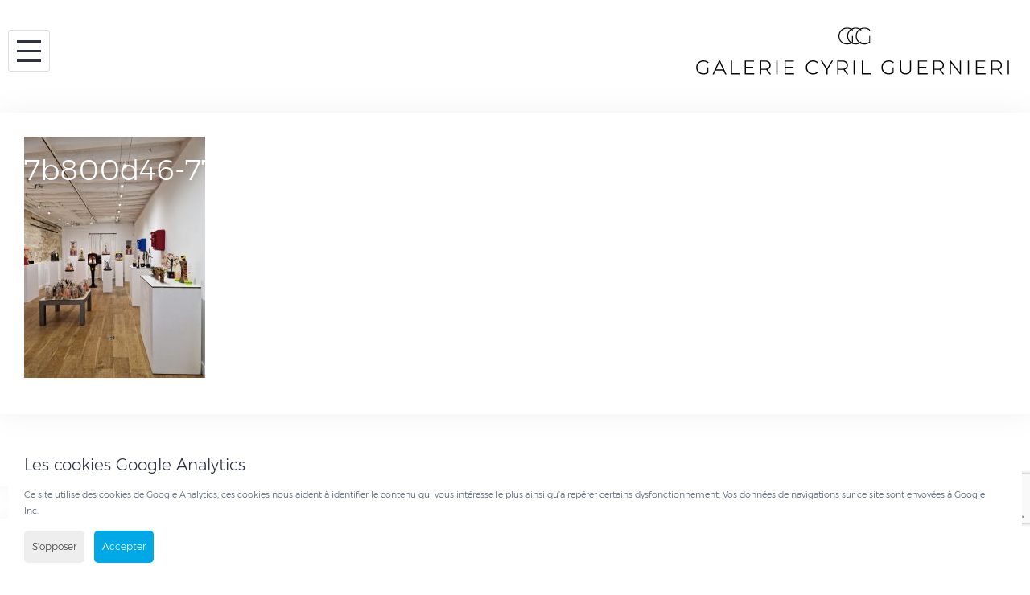

--- FILE ---
content_type: text/html; charset=UTF-8
request_url: https://galerieguernieri.com/expositions/salons/iconic-diorama-de-normando-lobo-de-sousa-paris-design-week-2023/attachment/7b800d46-7713-4fe4-bc16-d4fee2115ea8/
body_size: 17725
content:
<!DOCTYPE html>
<html lang="fr-FR">
<head>
<meta charset="UTF-8">
<meta name="viewport" content="width=device-width, initial-scale=1">
<meta name="google-site-verification" content="8UUs7TY84wFHrIbZAAjSJLKTgzm4KNhw1oMjX1xnbtA" />
<link rel="profile" href="http://gmpg.org/xfn/11">
<link rel="pingback" href="https://galerieguernieri.com/xmlrpc.php">
<meta name='robots' content='index, follow, max-image-preview:large, max-snippet:-1, max-video-preview:-1' />
	<style>img:is([sizes="auto" i], [sizes^="auto," i]) { contain-intrinsic-size: 3000px 1500px }</style>
	
	<!-- This site is optimized with the Yoast SEO plugin v26.8 - https://yoast.com/product/yoast-seo-wordpress/ -->
	<title>7b800d46-7713-4fe4-bc16-d4fee2115ea8 - Galerie Cyril Guernieri</title>
	<link rel="canonical" href="https://galerieguernieri.com/wp-content/uploads/2023/09/7b800d46-7713-4fe4-bc16-d4fee2115ea8.jpg" />
	<meta property="og:locale" content="fr_FR" />
	<meta property="og:type" content="article" />
	<meta property="og:title" content="7b800d46-7713-4fe4-bc16-d4fee2115ea8 - Galerie Cyril Guernieri" />
	<meta property="og:url" content="https://galerieguernieri.com/wp-content/uploads/2023/09/7b800d46-7713-4fe4-bc16-d4fee2115ea8.jpg" />
	<meta property="og:site_name" content="Galerie Cyril Guernieri" />
	<meta property="article:publisher" content="https://fr-fr.facebook.com/Galerie-Cyril-Guernieri-175867476354305/" />
	<meta property="og:image" content="https://galerieguernieri.com/expositions/salons/iconic-diorama-de-normando-lobo-de-sousa-paris-design-week-2023/attachment/7b800d46-7713-4fe4-bc16-d4fee2115ea8" />
	<meta property="og:image:width" content="1" />
	<meta property="og:image:height" content="1" />
	<meta property="og:image:type" content="image/jpeg" />
	<meta name="twitter:card" content="summary_large_image" />
	<script type="application/ld+json" class="yoast-schema-graph">{"@context":"https://schema.org","@graph":[{"@type":"WebPage","@id":"https://galerieguernieri.com/wp-content/uploads/2023/09/7b800d46-7713-4fe4-bc16-d4fee2115ea8.jpg","url":"https://galerieguernieri.com/wp-content/uploads/2023/09/7b800d46-7713-4fe4-bc16-d4fee2115ea8.jpg","name":"7b800d46-7713-4fe4-bc16-d4fee2115ea8 - Galerie Cyril Guernieri","isPartOf":{"@id":"https://galerieguernieri.com/#website"},"primaryImageOfPage":{"@id":"https://galerieguernieri.com/wp-content/uploads/2023/09/7b800d46-7713-4fe4-bc16-d4fee2115ea8.jpg#primaryimage"},"image":{"@id":"https://galerieguernieri.com/wp-content/uploads/2023/09/7b800d46-7713-4fe4-bc16-d4fee2115ea8.jpg#primaryimage"},"thumbnailUrl":"https://galerieguernieri.com/wp-content/uploads/2023/09/7b800d46-7713-4fe4-bc16-d4fee2115ea8.jpg","datePublished":"2023-09-13T15:03:51+00:00","breadcrumb":{"@id":"https://galerieguernieri.com/wp-content/uploads/2023/09/7b800d46-7713-4fe4-bc16-d4fee2115ea8.jpg#breadcrumb"},"inLanguage":"fr-FR","potentialAction":[{"@type":"ReadAction","target":["https://galerieguernieri.com/wp-content/uploads/2023/09/7b800d46-7713-4fe4-bc16-d4fee2115ea8.jpg"]}]},{"@type":"ImageObject","inLanguage":"fr-FR","@id":"https://galerieguernieri.com/wp-content/uploads/2023/09/7b800d46-7713-4fe4-bc16-d4fee2115ea8.jpg#primaryimage","url":"https://galerieguernieri.com/wp-content/uploads/2023/09/7b800d46-7713-4fe4-bc16-d4fee2115ea8.jpg","contentUrl":"https://galerieguernieri.com/wp-content/uploads/2023/09/7b800d46-7713-4fe4-bc16-d4fee2115ea8.jpg","width":1200,"height":1600},{"@type":"BreadcrumbList","@id":"https://galerieguernieri.com/wp-content/uploads/2023/09/7b800d46-7713-4fe4-bc16-d4fee2115ea8.jpg#breadcrumb","itemListElement":[{"@type":"ListItem","position":1,"name":"Accueil","item":"https://galerieguernieri.com/"},{"@type":"ListItem","position":2,"name":"ICONIC DIORAMA &#8211; Normando Lobo de Sousa &#8211; Paris Design Week 2023","item":"https://galerieguernieri.com/expositions/salons/iconic-diorama-de-normando-lobo-de-sousa-paris-design-week-2023/"},{"@type":"ListItem","position":3,"name":"7b800d46-7713-4fe4-bc16-d4fee2115ea8"}]},{"@type":"WebSite","@id":"https://galerieguernieri.com/#website","url":"https://galerieguernieri.com/","name":"Cyril Guernieri","description":"","potentialAction":[{"@type":"SearchAction","target":{"@type":"EntryPoint","urlTemplate":"https://galerieguernieri.com/?s={search_term_string}"},"query-input":{"@type":"PropertyValueSpecification","valueRequired":true,"valueName":"search_term_string"}}],"inLanguage":"fr-FR"}]}</script>
	<!-- / Yoast SEO plugin. -->


<link rel='dns-prefetch' href='//fonts.googleapis.com' />
<link rel="alternate" type="application/rss+xml" title="Galerie Cyril Guernieri &raquo; Flux" href="https://galerieguernieri.com/feed/" />
<link rel="alternate" type="application/rss+xml" title="Galerie Cyril Guernieri &raquo; Flux des commentaires" href="https://galerieguernieri.com/comments/feed/" />
<link rel="alternate" type="application/rss+xml" title="Galerie Cyril Guernieri &raquo; 7b800d46-7713-4fe4-bc16-d4fee2115ea8 Flux des commentaires" href="https://galerieguernieri.com/expositions/salons/iconic-diorama-de-normando-lobo-de-sousa-paris-design-week-2023/attachment/7b800d46-7713-4fe4-bc16-d4fee2115ea8/feed/" />
<script type="text/javascript">
/* <![CDATA[ */
window._wpemojiSettings = {"baseUrl":"https:\/\/s.w.org\/images\/core\/emoji\/15.0.3\/72x72\/","ext":".png","svgUrl":"https:\/\/s.w.org\/images\/core\/emoji\/15.0.3\/svg\/","svgExt":".svg","source":{"concatemoji":"https:\/\/galerieguernieri.com\/wp-includes\/js\/wp-emoji-release.min.js?ver=6.7.4"}};
/*! This file is auto-generated */
!function(i,n){var o,s,e;function c(e){try{var t={supportTests:e,timestamp:(new Date).valueOf()};sessionStorage.setItem(o,JSON.stringify(t))}catch(e){}}function p(e,t,n){e.clearRect(0,0,e.canvas.width,e.canvas.height),e.fillText(t,0,0);var t=new Uint32Array(e.getImageData(0,0,e.canvas.width,e.canvas.height).data),r=(e.clearRect(0,0,e.canvas.width,e.canvas.height),e.fillText(n,0,0),new Uint32Array(e.getImageData(0,0,e.canvas.width,e.canvas.height).data));return t.every(function(e,t){return e===r[t]})}function u(e,t,n){switch(t){case"flag":return n(e,"\ud83c\udff3\ufe0f\u200d\u26a7\ufe0f","\ud83c\udff3\ufe0f\u200b\u26a7\ufe0f")?!1:!n(e,"\ud83c\uddfa\ud83c\uddf3","\ud83c\uddfa\u200b\ud83c\uddf3")&&!n(e,"\ud83c\udff4\udb40\udc67\udb40\udc62\udb40\udc65\udb40\udc6e\udb40\udc67\udb40\udc7f","\ud83c\udff4\u200b\udb40\udc67\u200b\udb40\udc62\u200b\udb40\udc65\u200b\udb40\udc6e\u200b\udb40\udc67\u200b\udb40\udc7f");case"emoji":return!n(e,"\ud83d\udc26\u200d\u2b1b","\ud83d\udc26\u200b\u2b1b")}return!1}function f(e,t,n){var r="undefined"!=typeof WorkerGlobalScope&&self instanceof WorkerGlobalScope?new OffscreenCanvas(300,150):i.createElement("canvas"),a=r.getContext("2d",{willReadFrequently:!0}),o=(a.textBaseline="top",a.font="600 32px Arial",{});return e.forEach(function(e){o[e]=t(a,e,n)}),o}function t(e){var t=i.createElement("script");t.src=e,t.defer=!0,i.head.appendChild(t)}"undefined"!=typeof Promise&&(o="wpEmojiSettingsSupports",s=["flag","emoji"],n.supports={everything:!0,everythingExceptFlag:!0},e=new Promise(function(e){i.addEventListener("DOMContentLoaded",e,{once:!0})}),new Promise(function(t){var n=function(){try{var e=JSON.parse(sessionStorage.getItem(o));if("object"==typeof e&&"number"==typeof e.timestamp&&(new Date).valueOf()<e.timestamp+604800&&"object"==typeof e.supportTests)return e.supportTests}catch(e){}return null}();if(!n){if("undefined"!=typeof Worker&&"undefined"!=typeof OffscreenCanvas&&"undefined"!=typeof URL&&URL.createObjectURL&&"undefined"!=typeof Blob)try{var e="postMessage("+f.toString()+"("+[JSON.stringify(s),u.toString(),p.toString()].join(",")+"));",r=new Blob([e],{type:"text/javascript"}),a=new Worker(URL.createObjectURL(r),{name:"wpTestEmojiSupports"});return void(a.onmessage=function(e){c(n=e.data),a.terminate(),t(n)})}catch(e){}c(n=f(s,u,p))}t(n)}).then(function(e){for(var t in e)n.supports[t]=e[t],n.supports.everything=n.supports.everything&&n.supports[t],"flag"!==t&&(n.supports.everythingExceptFlag=n.supports.everythingExceptFlag&&n.supports[t]);n.supports.everythingExceptFlag=n.supports.everythingExceptFlag&&!n.supports.flag,n.DOMReady=!1,n.readyCallback=function(){n.DOMReady=!0}}).then(function(){return e}).then(function(){var e;n.supports.everything||(n.readyCallback(),(e=n.source||{}).concatemoji?t(e.concatemoji):e.wpemoji&&e.twemoji&&(t(e.twemoji),t(e.wpemoji)))}))}((window,document),window._wpemojiSettings);
/* ]]> */
</script>
<link rel='stylesheet' id='sbi_styles-css' href='https://galerieguernieri.com/wp-content/plugins/instagram-feed/css/sbi-styles.min.css?ver=6.10.0' type='text/css' media='all' />
<link rel='stylesheet' id='bootstrap-css' href='https://galerieguernieri.com/wp-content/themes/talon/css/bootstrap/bootstrap.min.css?ver=1' type='text/css' media='all' />
<style id='wp-emoji-styles-inline-css' type='text/css'>

	img.wp-smiley, img.emoji {
		display: inline !important;
		border: none !important;
		box-shadow: none !important;
		height: 1em !important;
		width: 1em !important;
		margin: 0 0.07em !important;
		vertical-align: -0.1em !important;
		background: none !important;
		padding: 0 !important;
	}
</style>
<link rel='stylesheet' id='wp-block-library-css' href='https://galerieguernieri.com/wp-includes/css/dist/block-library/style.min.css?ver=6.7.4' type='text/css' media='all' />
<style id='classic-theme-styles-inline-css' type='text/css'>
/*! This file is auto-generated */
.wp-block-button__link{color:#fff;background-color:#32373c;border-radius:9999px;box-shadow:none;text-decoration:none;padding:calc(.667em + 2px) calc(1.333em + 2px);font-size:1.125em}.wp-block-file__button{background:#32373c;color:#fff;text-decoration:none}
</style>
<style id='global-styles-inline-css' type='text/css'>
:root{--wp--preset--aspect-ratio--square: 1;--wp--preset--aspect-ratio--4-3: 4/3;--wp--preset--aspect-ratio--3-4: 3/4;--wp--preset--aspect-ratio--3-2: 3/2;--wp--preset--aspect-ratio--2-3: 2/3;--wp--preset--aspect-ratio--16-9: 16/9;--wp--preset--aspect-ratio--9-16: 9/16;--wp--preset--color--black: #000000;--wp--preset--color--cyan-bluish-gray: #abb8c3;--wp--preset--color--white: #ffffff;--wp--preset--color--pale-pink: #f78da7;--wp--preset--color--vivid-red: #cf2e2e;--wp--preset--color--luminous-vivid-orange: #ff6900;--wp--preset--color--luminous-vivid-amber: #fcb900;--wp--preset--color--light-green-cyan: #7bdcb5;--wp--preset--color--vivid-green-cyan: #00d084;--wp--preset--color--pale-cyan-blue: #8ed1fc;--wp--preset--color--vivid-cyan-blue: #0693e3;--wp--preset--color--vivid-purple: #9b51e0;--wp--preset--gradient--vivid-cyan-blue-to-vivid-purple: linear-gradient(135deg,rgba(6,147,227,1) 0%,rgb(155,81,224) 100%);--wp--preset--gradient--light-green-cyan-to-vivid-green-cyan: linear-gradient(135deg,rgb(122,220,180) 0%,rgb(0,208,130) 100%);--wp--preset--gradient--luminous-vivid-amber-to-luminous-vivid-orange: linear-gradient(135deg,rgba(252,185,0,1) 0%,rgba(255,105,0,1) 100%);--wp--preset--gradient--luminous-vivid-orange-to-vivid-red: linear-gradient(135deg,rgba(255,105,0,1) 0%,rgb(207,46,46) 100%);--wp--preset--gradient--very-light-gray-to-cyan-bluish-gray: linear-gradient(135deg,rgb(238,238,238) 0%,rgb(169,184,195) 100%);--wp--preset--gradient--cool-to-warm-spectrum: linear-gradient(135deg,rgb(74,234,220) 0%,rgb(151,120,209) 20%,rgb(207,42,186) 40%,rgb(238,44,130) 60%,rgb(251,105,98) 80%,rgb(254,248,76) 100%);--wp--preset--gradient--blush-light-purple: linear-gradient(135deg,rgb(255,206,236) 0%,rgb(152,150,240) 100%);--wp--preset--gradient--blush-bordeaux: linear-gradient(135deg,rgb(254,205,165) 0%,rgb(254,45,45) 50%,rgb(107,0,62) 100%);--wp--preset--gradient--luminous-dusk: linear-gradient(135deg,rgb(255,203,112) 0%,rgb(199,81,192) 50%,rgb(65,88,208) 100%);--wp--preset--gradient--pale-ocean: linear-gradient(135deg,rgb(255,245,203) 0%,rgb(182,227,212) 50%,rgb(51,167,181) 100%);--wp--preset--gradient--electric-grass: linear-gradient(135deg,rgb(202,248,128) 0%,rgb(113,206,126) 100%);--wp--preset--gradient--midnight: linear-gradient(135deg,rgb(2,3,129) 0%,rgb(40,116,252) 100%);--wp--preset--font-size--small: 13px;--wp--preset--font-size--medium: 20px;--wp--preset--font-size--large: 36px;--wp--preset--font-size--x-large: 42px;--wp--preset--spacing--20: 0.44rem;--wp--preset--spacing--30: 0.67rem;--wp--preset--spacing--40: 1rem;--wp--preset--spacing--50: 1.5rem;--wp--preset--spacing--60: 2.25rem;--wp--preset--spacing--70: 3.38rem;--wp--preset--spacing--80: 5.06rem;--wp--preset--shadow--natural: 6px 6px 9px rgba(0, 0, 0, 0.2);--wp--preset--shadow--deep: 12px 12px 50px rgba(0, 0, 0, 0.4);--wp--preset--shadow--sharp: 6px 6px 0px rgba(0, 0, 0, 0.2);--wp--preset--shadow--outlined: 6px 6px 0px -3px rgba(255, 255, 255, 1), 6px 6px rgba(0, 0, 0, 1);--wp--preset--shadow--crisp: 6px 6px 0px rgba(0, 0, 0, 1);}:where(.is-layout-flex){gap: 0.5em;}:where(.is-layout-grid){gap: 0.5em;}body .is-layout-flex{display: flex;}.is-layout-flex{flex-wrap: wrap;align-items: center;}.is-layout-flex > :is(*, div){margin: 0;}body .is-layout-grid{display: grid;}.is-layout-grid > :is(*, div){margin: 0;}:where(.wp-block-columns.is-layout-flex){gap: 2em;}:where(.wp-block-columns.is-layout-grid){gap: 2em;}:where(.wp-block-post-template.is-layout-flex){gap: 1.25em;}:where(.wp-block-post-template.is-layout-grid){gap: 1.25em;}.has-black-color{color: var(--wp--preset--color--black) !important;}.has-cyan-bluish-gray-color{color: var(--wp--preset--color--cyan-bluish-gray) !important;}.has-white-color{color: var(--wp--preset--color--white) !important;}.has-pale-pink-color{color: var(--wp--preset--color--pale-pink) !important;}.has-vivid-red-color{color: var(--wp--preset--color--vivid-red) !important;}.has-luminous-vivid-orange-color{color: var(--wp--preset--color--luminous-vivid-orange) !important;}.has-luminous-vivid-amber-color{color: var(--wp--preset--color--luminous-vivid-amber) !important;}.has-light-green-cyan-color{color: var(--wp--preset--color--light-green-cyan) !important;}.has-vivid-green-cyan-color{color: var(--wp--preset--color--vivid-green-cyan) !important;}.has-pale-cyan-blue-color{color: var(--wp--preset--color--pale-cyan-blue) !important;}.has-vivid-cyan-blue-color{color: var(--wp--preset--color--vivid-cyan-blue) !important;}.has-vivid-purple-color{color: var(--wp--preset--color--vivid-purple) !important;}.has-black-background-color{background-color: var(--wp--preset--color--black) !important;}.has-cyan-bluish-gray-background-color{background-color: var(--wp--preset--color--cyan-bluish-gray) !important;}.has-white-background-color{background-color: var(--wp--preset--color--white) !important;}.has-pale-pink-background-color{background-color: var(--wp--preset--color--pale-pink) !important;}.has-vivid-red-background-color{background-color: var(--wp--preset--color--vivid-red) !important;}.has-luminous-vivid-orange-background-color{background-color: var(--wp--preset--color--luminous-vivid-orange) !important;}.has-luminous-vivid-amber-background-color{background-color: var(--wp--preset--color--luminous-vivid-amber) !important;}.has-light-green-cyan-background-color{background-color: var(--wp--preset--color--light-green-cyan) !important;}.has-vivid-green-cyan-background-color{background-color: var(--wp--preset--color--vivid-green-cyan) !important;}.has-pale-cyan-blue-background-color{background-color: var(--wp--preset--color--pale-cyan-blue) !important;}.has-vivid-cyan-blue-background-color{background-color: var(--wp--preset--color--vivid-cyan-blue) !important;}.has-vivid-purple-background-color{background-color: var(--wp--preset--color--vivid-purple) !important;}.has-black-border-color{border-color: var(--wp--preset--color--black) !important;}.has-cyan-bluish-gray-border-color{border-color: var(--wp--preset--color--cyan-bluish-gray) !important;}.has-white-border-color{border-color: var(--wp--preset--color--white) !important;}.has-pale-pink-border-color{border-color: var(--wp--preset--color--pale-pink) !important;}.has-vivid-red-border-color{border-color: var(--wp--preset--color--vivid-red) !important;}.has-luminous-vivid-orange-border-color{border-color: var(--wp--preset--color--luminous-vivid-orange) !important;}.has-luminous-vivid-amber-border-color{border-color: var(--wp--preset--color--luminous-vivid-amber) !important;}.has-light-green-cyan-border-color{border-color: var(--wp--preset--color--light-green-cyan) !important;}.has-vivid-green-cyan-border-color{border-color: var(--wp--preset--color--vivid-green-cyan) !important;}.has-pale-cyan-blue-border-color{border-color: var(--wp--preset--color--pale-cyan-blue) !important;}.has-vivid-cyan-blue-border-color{border-color: var(--wp--preset--color--vivid-cyan-blue) !important;}.has-vivid-purple-border-color{border-color: var(--wp--preset--color--vivid-purple) !important;}.has-vivid-cyan-blue-to-vivid-purple-gradient-background{background: var(--wp--preset--gradient--vivid-cyan-blue-to-vivid-purple) !important;}.has-light-green-cyan-to-vivid-green-cyan-gradient-background{background: var(--wp--preset--gradient--light-green-cyan-to-vivid-green-cyan) !important;}.has-luminous-vivid-amber-to-luminous-vivid-orange-gradient-background{background: var(--wp--preset--gradient--luminous-vivid-amber-to-luminous-vivid-orange) !important;}.has-luminous-vivid-orange-to-vivid-red-gradient-background{background: var(--wp--preset--gradient--luminous-vivid-orange-to-vivid-red) !important;}.has-very-light-gray-to-cyan-bluish-gray-gradient-background{background: var(--wp--preset--gradient--very-light-gray-to-cyan-bluish-gray) !important;}.has-cool-to-warm-spectrum-gradient-background{background: var(--wp--preset--gradient--cool-to-warm-spectrum) !important;}.has-blush-light-purple-gradient-background{background: var(--wp--preset--gradient--blush-light-purple) !important;}.has-blush-bordeaux-gradient-background{background: var(--wp--preset--gradient--blush-bordeaux) !important;}.has-luminous-dusk-gradient-background{background: var(--wp--preset--gradient--luminous-dusk) !important;}.has-pale-ocean-gradient-background{background: var(--wp--preset--gradient--pale-ocean) !important;}.has-electric-grass-gradient-background{background: var(--wp--preset--gradient--electric-grass) !important;}.has-midnight-gradient-background{background: var(--wp--preset--gradient--midnight) !important;}.has-small-font-size{font-size: var(--wp--preset--font-size--small) !important;}.has-medium-font-size{font-size: var(--wp--preset--font-size--medium) !important;}.has-large-font-size{font-size: var(--wp--preset--font-size--large) !important;}.has-x-large-font-size{font-size: var(--wp--preset--font-size--x-large) !important;}
:where(.wp-block-post-template.is-layout-flex){gap: 1.25em;}:where(.wp-block-post-template.is-layout-grid){gap: 1.25em;}
:where(.wp-block-columns.is-layout-flex){gap: 2em;}:where(.wp-block-columns.is-layout-grid){gap: 2em;}
:root :where(.wp-block-pullquote){font-size: 1.5em;line-height: 1.6;}
</style>
<link rel='stylesheet' id='contact-form-7-css' href='https://galerieguernieri.com/wp-content/plugins/contact-form-7/includes/css/styles.css?ver=6.1.4' type='text/css' media='all' />
<link rel='stylesheet' id='finalTilesGallery_stylesheet-css' href='https://galerieguernieri.com/wp-content/plugins/final-tiles-grid-gallery-lite/scripts/ftg.css?ver=3.6.10' type='text/css' media='all' />
<link rel='stylesheet' id='fontawesome_stylesheet-css' href='https://galerieguernieri.com/wp-content/plugins/final-tiles-grid-gallery-lite/fonts/font-awesome/css/font-awesome.min.css?ver=6.7.4' type='text/css' media='all' />
<link rel='stylesheet' id='parent-style-css' href='https://galerieguernieri.com/wp-content/themes/talon/style.css?ver=6.7.4' type='text/css' media='all' />
<link rel='stylesheet' id='talon-style-css' href='https://galerieguernieri.com/wp-content/themes/talon-child/style.css?ver=6.7.4' type='text/css' media='all' />
<style id='talon-style-inline-css' type='text/css'>
.inner-bar,.lists-box ul li:before,.testimonials-box .slick-dots li.slick-active button::before,.woocommerce-cart .wc-proceed-to-checkout a.checkout-button:hover,.woocommerce #respond input#submit:hover,.woocommerce a.button:hover,.woocommerce button.button:hover,.woocommerce input.button:hover,.woocommerce input.button.alt:hover,.woocommerce-cart .wc-proceed-to-checkout a.checkout-button,.woocommerce #respond input#submit,.woocommerce a.button,.woocommerce button.button,.woocommerce input.button,.woocommerce input.button.alt,.woocommerce span.onsale,.woocommerce ul.products li.product .onsale,.check-box-active .checkbox-inner,.tags-links a:hover,.button,button,input[type="button"],input[type="reset"],input[type="submit"],.woocommerce button.single_add_to_cart_button.button,.button:hover,button:hover,input[type="button"]:hover,input[type="reset"]:hover,input[type="submit"]:hover,.woocommerce button.single_add_to_cart_button.button:hover	{ background-color:#7261ee;}
.team-social a:hover,.portfolio-item h4 a:hover,.woocommerce-message:before { color:#7261ee;}
.woocommerce div.product .woocommerce-tabs ul.tabs li.active,.portfolio-filter ul .active a,.woocommerce-message { border-color:#7261ee;}
.button:hover, button:hover, input[type="button"]:hover, input[type="reset"]:hover, input[type="submit"]:hover, .woocommerce button.single_add_to_cart_button.button:hover,.woocommerce-cart .wc-proceed-to-checkout a.checkout-button:hover,.woocommerce #respond input#submit:hover,.woocommerce a.button:hover,.woocommerce button.button:hover,.woocommerce input.button:hover,.woocommerce input.button.alt:hover 
					{ -webkit-box-shadow: 0px 0px 40px 0px rgba(114,97,238,0.54);
					  -moz-box-shadow:  0px 0px 40px 0px rgba(114,97,238,0.54);
					  box-shadow: 0px 0px 40px 0px rgba(114,97,238,0.54);}
.site-title a,.site-title a:hover { color:#2d3142;}
.site-description { color:#515d77;}
.site-header { background-color:#ffffff;}
.main-navigation li a { color:#4f5d75;}
.main-slider-caption h1 { color:#ffffff;}
.main-slider-caption p { color:#ffffff;}
.site-footer { background-color:#2d3142;}
.site-footer, .site-footer a { color:#4f5d75;}
body { color:#4f5d75;}
body { font-family:Open Sans;}
h1,h2,h3,h4,h5,h6,.site-title { font-family:Noto Sans;}
.site-title { font-size:36px; }
.site-description { font-size:16px; }
body { font-size:16px; }
.main-navigation li { font-size:13px; }
.so-panel .widget-title { font-size:30px; }
.post-item .post-content .entry-title { font-size:18px; }
.single .entry-header .entry-title { font-size:36px; }
.widget-area .widget-title span { font-size:18px; }

</style>
<link rel='stylesheet' id='talon-fonts-css' href='https://fonts.googleapis.com/css?family=Open+Sans%3A400%2C400italic%2C600%2C600italic%7CNoto+Sans%3A400%2C400italic%2C600%2C600italic&#038;subset=latin%2Clatin-ext%2Ccyrillic' type='text/css' media='all' />
<link rel='stylesheet' id='talon-icons-css' href='https://galerieguernieri.com/wp-content/themes/talon/icons/icons.min.css?ver=1' type='text/css' media='all' />
<link rel='stylesheet' id='jquery-lazyloadxt-fadein-css-css' href='//galerieguernieri.com/wp-content/plugins/a3-lazy-load/assets/css/jquery.lazyloadxt.fadein.css?ver=6.7.4' type='text/css' media='all' />
<link rel='stylesheet' id='a3a3_lazy_load-css' href='//galerieguernieri.com/wp-content/uploads/sass/a3_lazy_load.min.css?ver=1525773436' type='text/css' media='all' />
<link rel='stylesheet' id='surbma-gpga-styles-css' href='https://galerieguernieri.com/wp-content/plugins/surbma-gdpr-proof-google-analytics/css/styles-default.css?ver=17.9.1' type='text/css' media='all' />
<script type="text/javascript" src="https://galerieguernieri.com/wp-includes/js/jquery/jquery.min.js?ver=3.7.1" id="jquery-core-js"></script>
<script type="text/javascript" src="https://galerieguernieri.com/wp-includes/js/jquery/jquery-migrate.min.js?ver=3.4.1" id="jquery-migrate-js"></script>
<script type="text/javascript" id="jquery-lazyloadxt-js-extra">
/* <![CDATA[ */
var a3_lazyload_params = {"apply_images":"1","apply_videos":"1"};
/* ]]> */
</script>
<script type="text/javascript" src="//galerieguernieri.com/wp-content/plugins/a3-lazy-load/assets/js/jquery.lazyloadxt.extra.min.js?ver=2.7.6" id="jquery-lazyloadxt-js"></script>
<script type="text/javascript" src="//galerieguernieri.com/wp-content/plugins/a3-lazy-load/assets/js/jquery.lazyloadxt.srcset.min.js?ver=2.7.6" id="jquery-lazyloadxt-srcset-js"></script>
<script type="text/javascript" id="jquery-lazyloadxt-extend-js-extra">
/* <![CDATA[ */
var a3_lazyload_extend_params = {"edgeY":"0","horizontal_container_classnames":""};
/* ]]> */
</script>
<script type="text/javascript" src="//galerieguernieri.com/wp-content/plugins/a3-lazy-load/assets/js/jquery.lazyloadxt.extend.js?ver=2.7.6" id="jquery-lazyloadxt-extend-js"></script>
<link rel="https://api.w.org/" href="https://galerieguernieri.com/wp-json/" /><link rel="alternate" title="JSON" type="application/json" href="https://galerieguernieri.com/wp-json/wp/v2/media/26948" /><link rel="EditURI" type="application/rsd+xml" title="RSD" href="https://galerieguernieri.com/xmlrpc.php?rsd" />
<meta name="generator" content="WordPress 6.7.4" />
<link rel='shortlink' href='https://galerieguernieri.com/?p=26948' />
<link rel="alternate" title="oEmbed (JSON)" type="application/json+oembed" href="https://galerieguernieri.com/wp-json/oembed/1.0/embed?url=https%3A%2F%2Fgalerieguernieri.com%2Fexpositions%2Fsalons%2Ficonic-diorama-de-normando-lobo-de-sousa-paris-design-week-2023%2Fattachment%2F7b800d46-7713-4fe4-bc16-d4fee2115ea8%2F&#038;lang=fr" />
<link rel="alternate" title="oEmbed (XML)" type="text/xml+oembed" href="https://galerieguernieri.com/wp-json/oembed/1.0/embed?url=https%3A%2F%2Fgalerieguernieri.com%2Fexpositions%2Fsalons%2Ficonic-diorama-de-normando-lobo-de-sousa-paris-design-week-2023%2Fattachment%2F7b800d46-7713-4fe4-bc16-d4fee2115ea8%2F&#038;format=xml&#038;lang=fr" />
<style type="text/css">.recentcomments a{display:inline !important;padding:0 !important;margin:0 !important;}</style><link rel="icon" href="https://galerieguernieri.com/wp-content/uploads/2018/02/04-1.png" sizes="32x32" />
<link rel="icon" href="https://galerieguernieri.com/wp-content/uploads/2018/02/04-1.png" sizes="192x192" />
<link rel="apple-touch-icon" href="https://galerieguernieri.com/wp-content/uploads/2018/02/04-1.png" />
<meta name="msapplication-TileImage" content="https://galerieguernieri.com/wp-content/uploads/2018/02/04-1.png" />
<script type="text/javascript">
	function surbma_gpga_readCookie(cookieName) {
		var re = new RegExp('[; ]'+cookieName+'=([^\\s;]*)');
		var sMatch = (' '+document.cookie).match(re);
		if (cookieName && sMatch) return unescape(sMatch[1]);
		return '';
	}
</script>
<!-- Global site tag (gtag.js) - Google Analytics -->
<script async src="https://www.googletagmanager.com/gtag/js?id=UA-118195558-1"></script>
<script>
  window.dataLayer = window.dataLayer || [];
  function gtag(){dataLayer.push(arguments);}
  gtag('js', new Date());

  gtag('config', 'UA-118195558-1');
</script>
<link rel="stylesheet" href="//kenwheeler.github.io/slick/slick/slick.css">
<link rel="stylesheet" href="//kenwheeler.github.io/slick/slick/slick-theme.css">
<script src="https://galerieguernieri.com/wp-content/themes/talon-child/js/slick.js"></script>
<script>
	jQuery(document).ready(function(){
		jQuery(".cg-menu-btn").on("click", function(){
			jQuery(".cg-main-mibile-menu").addClass("open");
		});
		jQuery(".cg-menu-btn-close").on("click", function(){
			jQuery(".cg-main-mibile-menu").removeClass("open");
		});
	});
</script>

<script>
		(function () {
    var fullscreenon = document.getElementsByClassName("cg_gallery_img");//button Id
    if (fullscreenon) {
		var classname = document.getElementsByClassName("cg_gallery_img");

var myFunction = function() {
    var docelem = document.documentElement;
		if (docelem.requestFullscreen) {
			docelem.requestFullscreen();
			console.log(docelem+" h");
		}
		else if (docelem.msRequestFullscreen) {
			docelem.msRequestFullscreen();
			console.log(docelem+" h");
		}
		else if (docelem.mozRequestFullScreen) {
			docelem.mozRequestFullScreen();
			console.log(docelem+" h");
		}
		else if (docelem.webkitRequestFullScreen) {
			docelem.webkitRequestFullScreen();
			console.log(docelem+" h");
		}else{
			console.log(docelem+" h");
		}
};

for (var i = 0; i < classname.length; i++) {
    classname[i].addEventListener('click', myFunction, false);
}
    }
    var exitfullscreenon = document.getElementById("closePopOut");//button Id
    if (exitfullscreenon) {
		exitfullscreenon.addEventListener('click', function() {
			if (document.exitFullscreen) {
				document.exitFullscreen();	
			}
			else if (document.webkitExitFullscreen) {
				document.webkitExitFullscreen();	
			}
			else if (document.mozCancelFullScreen) {
				document.mozCancelFullScreen();	
			}
			else if (document.msExitFullscreen) {
				document.msExitFullscreen();
			}
			else if (document.webkitExitFullscreen) {
				document.webkitExitFullscreen();
			}
		}, false);		
	}

	
})();
function sharing(title, url, img, lang){
		twitterURL = 'https://twitter.com/intent/tweet?text='+title+'&amp;url='+url+'';
		facebookURL = 'https://www.facebook.com/sharer/sharer.php?u='+url;
		googleURL = 'https://plus.google.com/share?url='+url;
		bufferURL = 'https://bufferapp.com/add?url='+url+'&amp;text='+title;
		linkedin = 'https://www.linkedin.com/sharing/share-offsite/?url='+url;
		// Based on popular demand added Pinterest too
		pinterestURL = 'https://pinterest.com/pin/create/button/?url='+url+'&amp;media='+img+'&amp;description='+title;
		if(lang =="en"){
			share = "Share";
		}else{
			share = "Partager";
		}
		content = '<div class="crunchify-social">';
		content += '<h3>'+share+'</h3> ';
		content += '<div class="lt_grp_social_share" id="SharePopOut"><a class="crunchify-link crunchify-twitter" href="'+twitterURL+'" target="_blank"><svg xmlns="http://www.w3.org/2000/svg" aria-hidden="true" data-prefix="fab" data-icon="twitter" class="svg-inline--fa fa-twitter fa-w-16" role="img" viewBox="0 0 512 512"><path fill="#00aced" d="M459.37 151.716c.325 4.548.325 9.097.325 13.645 0 138.72-105.583 298.558-298.558 298.558-59.452 0-114.68-17.219-161.137-47.106 8.447.974 16.568 1.299 25.34 1.299 49.055 0 94.213-16.568 130.274-44.832-46.132-.975-84.792-31.188-98.112-72.772 6.498.974 12.995 1.624 19.818 1.624 9.421 0 18.843-1.3 27.614-3.573-48.081-9.747-84.143-51.98-84.143-102.985v-1.299c13.969 7.797 30.214 12.67 47.431 13.319-28.264-18.843-46.781-51.005-46.781-87.391 0-19.492 5.197-37.36 14.294-52.954 51.655 63.675 129.3 105.258 216.365 109.807-1.624-7.797-2.599-15.918-2.599-24.04 0-57.828 46.782-104.934 104.934-104.934 30.213 0 57.502 12.67 76.67 33.137 23.715-4.548 46.456-13.32 66.599-25.34-7.798 24.366-24.366 44.833-46.132 57.827 21.117-2.273 41.584-8.122 60.426-16.243-14.292 20.791-32.161 39.308-52.628 54.253z"/></svg></a>';
		content += '<a class="crunchify-link crunchify-facebook" href="'+facebookURL+'" target="_blank"><svg xmlns="http://www.w3.org/2000/svg" aria-hidden="true" data-prefix="fab" data-icon="facebook-f" class="svg-inline--fa fa-facebook-f fa-w-9" role="img" viewBox="0 0 264 512"><path fill="#3b5998" d="M76.7 512V283H0v-91h76.7v-71.7C76.7 42.4 124.3 0 193.8 0c33.3 0 61.9 2.5 70.2 3.6V85h-48.2c-37.8 0-45.1 18-45.1 44.3V192H256l-11.7 91h-73.6v229"/></svg></a>';
		content += '<a class="crunchify-link crunchify-googleplus" href="'+googleURL+'" target="_blank"><svg xmlns="http://www.w3.org/2000/svg" aria-hidden="true" data-prefix="fab" data-icon="google-plus-g" class="svg-inline--fa fa-google-plus-g fa-w-20" role="img" viewBox="0 0 640 512"><path fill="#ea4335" d="M386.061 228.496c1.834 9.692 3.143 19.384 3.143 31.956C389.204 370.205 315.599 448 204.8 448c-106.084 0-192-85.915-192-192s85.916-192 192-192c51.864 0 95.083 18.859 128.611 50.292l-52.126 50.03c-14.145-13.621-39.028-29.599-76.485-29.599-65.484 0-118.92 54.221-118.92 121.277 0 67.056 53.436 121.277 118.92 121.277 75.961 0 104.513-54.745 108.965-82.773H204.8v-66.009h181.261zm185.406 6.437V179.2h-56.001v55.733h-55.733v56.001h55.733v55.733h56.001v-55.733H627.2v-56.001h-55.733z"/></svg></a>';
		content += '<a class="crunchify-link crunchify-linkedin" href="'+linkedin+'" target="_blank"><svg xmlns="http://www.w3.org/2000/svg" xmlns:xlink="http://www.w3.org/1999/xlink" version="1.1" id="Capa_1" x="0px" y="0px" viewBox="0 0 438.536 438.535" style="enable-background:new 0 0 438.536 438.535;" xml:space="preserve"><g><rect x="5.424" y="145.895" width="94.216" height="282.932" fill="#bfbfbf"/><path d="M408.842,171.739c-19.791-21.604-45.967-32.408-78.512-32.408c-11.991,0-22.891,1.475-32.695,4.427    c-9.801,2.95-18.079,7.089-24.838,12.419c-6.755,5.33-12.135,10.278-16.129,14.844c-3.798,4.337-7.512,9.389-11.136,15.104    v-40.232h-93.935l0.288,13.706c0.193,9.139,0.288,37.307,0.288,84.508c0,47.205-0.19,108.777-0.572,184.722h93.931V270.942    c0-9.705,1.041-17.412,3.139-23.127c4-9.712,10.037-17.843,18.131-24.407c8.093-6.572,18.13-9.855,30.125-9.855    c16.364,0,28.407,5.662,36.117,16.987c7.707,11.324,11.561,26.98,11.561,46.966V428.82h93.931V266.664    C438.529,224.976,428.639,193.336,408.842,171.739z" fill="#bfbfbf"/><path d="M53.103,9.708c-15.796,0-28.595,4.619-38.4,13.848C4.899,32.787,0,44.441,0,58.529c0,13.891,4.758,25.505,14.275,34.829    c9.514,9.325,22.078,13.99,37.685,13.99h0.571c15.99,0,28.887-4.661,38.688-13.99c9.801-9.324,14.606-20.934,14.417-34.829    c-0.19-14.087-5.047-25.742-14.561-34.973C81.562,14.323,68.9,9.708,53.103,9.708z" fill="#bfbfbf"/></g>/svg></a>';
		content += '<a class="crunchify-link crunchify-pinterest" href="'+pinterestURL+'" data-pin-custom="true" target="_blank"><svg xmlns="http://www.w3.org/2000/svg" aria-hidden="true" data-prefix="fab" data-icon="pinterest-p" class="svg-inline--fa fa-pinterest-p fa-w-12" role="img" viewBox="0 0 384 512"><path fill="#C92228" d="M204 6.5C101.4 6.5 0 74.9 0 185.6 0 256 39.6 296 63.6 296c9.9 0 15.6-27.6 15.6-35.4 0-9.3-23.7-29.1-23.7-67.8 0-80.4 61.2-137.4 140.4-137.4 68.1 0 118.5 38.7 118.5 109.8 0 53.1-21.3 152.7-90.3 152.7-24.9 0-46.2-18-46.2-43.8 0-37.8 26.4-74.4 26.4-113.4 0-66.2-93.9-54.2-93.9 25.8 0 16.8 2.1 35.4 9.6 50.7-13.8 59.4-42 147.9-42 209.1 0 18.9 2.7 37.5 4.5 56.4 3.4 3.8 1.7 3.4 6.9 1.5 50.4-69 48.6-82.5 71.4-172.8 12.3 23.4 44.1 36 69.3 36 106.2 0 153.9-103.5 153.9-196.8C384 71.3 298.2 6.5 204 6.5z"/></svg></a>';
		content += '</div></div>';
		return content;
	};
</script>
</head>

<body class="attachment attachment-template-default single single-attachment postid-26948 attachmentid-26948 attachment-jpeg wp-custom-logo fullwidth-single">


	<div class="cg-main-mibile-menu">	
		<div class="cg_mobile_header">	
			<div class="mobile-branding">
				<a href="https://galerieguernieri.com/" class="custom-logo-link" rel="home" itemprop="url"><img width="200" height="51" src="https://galerieguernieri.com/wp-content/uploads/2018/04/logo_galerie_guernieri.png" class="custom-logo" alt="Galerie Cyril Guernieri" itemprop="logo"></a>
			</div>	
			<div class="cg-menu-btn-toggle-close">
				<div class="cg-menu-btn-close">
					<span></span>
					<span></span>
					<span></span>
				</div>
			</div>	
		</div>		
		<div class="menu-menu-container"><ul id="mobile-menu" class="mobile-menu"><li id="menu-item-52" class="menu-item menu-item-type-post_type menu-item-object-page menu-item-home menu-item-52"><a href="https://galerieguernieri.com/">home</a></li>
<li id="menu-item-39" class="menu-item menu-item-type-post_type menu-item-object-page menu-item-39"><a href="https://galerieguernieri.com/artistes/">artistes</a></li>
<li id="menu-item-267" class="menu-item menu-item-type-post_type menu-item-object-page menu-item-has-children menu-item-267"><a href="https://galerieguernieri.com/expositions/">expositions</a>
<ul class="sub-menu">
	<li id="menu-item-1586" class="menu-item menu-item-type-post_type menu-item-object-page menu-item-1586"><a href="https://galerieguernieri.com/expositions/in-situ/">Paris</a></li>
	<li id="menu-item-27050" class="menu-item menu-item-type-post_type menu-item-object-page menu-item-27050"><a href="https://galerieguernieri.com/en/exhibition/honfleur/">Honfleur</a></li>
	<li id="menu-item-1588" class="menu-item menu-item-type-post_type menu-item-object-page menu-item-1588"><a href="https://galerieguernieri.com/expositions/salons/">Hors les murs</a></li>
</ul>
</li>
<li id="menu-item-40" class="menu-item menu-item-type-post_type menu-item-object-page menu-item-40"><a href="https://galerieguernieri.com/a-propos/">à propos</a></li>
<li id="menu-item-1648" class="menu-item menu-item-type-post_type menu-item-object-page menu-item-1648"><a href="https://galerieguernieri.com/mentions-legales/">Mentions légales</a></li>
<li id="menu-item-41" class="menu-item menu-item-type-post_type menu-item-object-page menu-item-41"><a href="https://galerieguernieri.com/contact/">contact</a></li>
<li id="menu-item-799-en" class="lang-item lang-item-5 lang-item-en no-translation lang-item-first menu-item menu-item-type-custom menu-item-object-custom menu-item-799-en"><a href="https://galerieguernieri.com/en/home/" hreflang="en-US" lang="en-US">EN</a></li>
<li class="menu-item-search"><form role="search" method="get" class="search-form" action="https://galerieguernieri.com/">
				<label>
					<span class="screen-reader-text">Rechercher :</span>
					<input type="search" class="search-field" placeholder="Rechercher…" value="" name="s" />
				</label>
				<input type="submit" class="search-submit" value="Rechercher" />
			</form></li><div class="cg_social_media"><a href="https://www.facebook.com/Galerie-Cyril-Guernieri-175867476354305/" class="cg_social_facebook" target="_blank"><i class="fa fa-facebook"></i></a><br><a href="https://www.instagram.com/galerie_cyril_guernieri/" class="cg_social_instagram" target="_blank"><i class="fa fa-instagram"></i></a><br><a href="https://www.youtube.com/@cyrilguernieri5072" class="cg_social_youtube" target="_blank"><i class="fa fa-youtube"></i></a></div></ul></div>	</div>
	<div canvas="container" id="page" class="site">
	<a class="skip-link screen-reader-text" href="#content">Skip to content</a>

	    <header id="header" class="site-header header-sticky">
            <div class="main-header">
                <div class="container">
                    <div class="row">
                        <div class="col-md-4 col-sm-12 col-xs-12 branding-container">
                            <div class="cg-menu-btn-toggle">
                                <div class="cg-menu-btn">
                                    <span></span>
                                    <span></span>
                                    <span></span>
                                </div>
                            </div>
                            <div class="site-branding">
                                <a href="https://galerieguernieri.com/" class="custom-logo-link" rel="home" itemprop="url">
                                <img src="https://galerieguernieri.com/wp-content/uploads/2018/04/logo_galerie_guernieri.png" data-src="https://galerieguernieri.com/wp-content/uploads/2018/04/logo_galerie_guernieri.png" alt="Galerie Cyril Guernieri" />
                            </div>
                        </div>
                        <div class="col-md-8 menu-container">
                            <nav id="site-navigation" class="main-navigation" role="navigation">
                                <div class="menu-menu-container">
                                    <ul id="primary-menu" class="menu">
                                        <li class="menu-item menu-item-type-post_type menu-item-object-page menu-item-home menu-item-52"><a href="https://galerieguernieri.com/" class="cg_link_nav">Accueil</a></li>
                                        <li class="menu-item menu-item-type-post_type menu-item-object-page current-menu-item page_item page-item-23 current_page_item menu-item-has-children menu-item-39"><a class="cg_link_nav" href="https://galerieguernieri.com/artistes/">artistes</a>
                                            <!-- Load dynamiquement les différents artites  --> 
                                            <ul class='sub-menu max_sub_nav'><div class='cg_left_sub_nav'><h5>Les Artistes</h5><a class='cg_all_artistes' href='https://galerieguernieri.com/artistes/'>Tous les artistes</a></div><div class='cg_right_sub_nav'><div class='cg_right_sub_nav_bloc'><li class='menu-item-sub'><a class='cg_menu_item_sub_link' href='https://galerieguernieri.com/artists/anne-millot/'>Anne Millot</a></li><li class='menu-item-sub'><a class='cg_menu_item_sub_link' href='https://galerieguernieri.com/artists/christian-benoist/'>Christian Benoist</a></li><li class='menu-item-sub'><a class='cg_menu_item_sub_link' href='https://galerieguernieri.com/artists/christophe-abadie/'>Christophe Abadie</a></li><li class='menu-item-sub'><a class='cg_menu_item_sub_link' href='https://galerieguernieri.com/artists/claire-roger/'>Claire Roger</a></li><li class='menu-item-sub'><a class='cg_menu_item_sub_link' href='https://galerieguernieri.com/artists/denis-perez/'>Denis Pérez</a></li><li class='menu-item-sub'><a class='cg_menu_item_sub_link' href='https://galerieguernieri.com/artists/fabienne-delacroix/'>Fabienne Delacroix</a></li><li class='menu-item-sub'><a class='cg_menu_item_sub_link' href='https://galerieguernieri.com/artists/fabienne-stadnicka-2/'>Fabienne Stadnicka</a></li><li class='menu-item-sub'><a class='cg_menu_item_sub_link' href='https://galerieguernieri.com/artists/francesco-moretti/'>Francesco Moretti</a></li></div><div class='cg_right_sub_nav_bloc'><li class='menu-item-sub'><a class='cg_menu_item_sub_link' href='https://galerieguernieri.com/artists/francois-anton/'>François Anton</a></li><li class='menu-item-sub'><a class='cg_menu_item_sub_link' href='https://galerieguernieri.com/artists/jacques-victor-andre/'>Jacques-Victor André</a></li><li class='menu-item-sub'><a class='cg_menu_item_sub_link' href='https://galerieguernieri.com/artists/jean-bouvier/'>Jean Bouvier</a></li><li class='menu-item-sub'><a class='cg_menu_item_sub_link' href='https://galerieguernieri.com/artists/jean-daniel-bouvard/'>Jean-Daniel Bouvard</a></li><li class='menu-item-sub'><a class='cg_menu_item_sub_link' href='https://galerieguernieri.com/artists/jean-francois-oudry/'>Jean-François Oudry</a></li><li class='menu-item-sub'><a class='cg_menu_item_sub_link' href='https://galerieguernieri.com/artists/jose-luis-cena/'>Jose Luis Cena</a></li><li class='menu-item-sub'><a class='cg_menu_item_sub_link' href='https://galerieguernieri.com/artists/louis-lutz/'>Louis Lutz</a></li><li class='menu-item-sub'><a class='cg_menu_item_sub_link' href='https://galerieguernieri.com/artists/lucas-weinachter/'>Lucas Weinachter</a></li></div><div class='cg_right_sub_nav_bloc'><li class='menu-item-sub'><a class='cg_menu_item_sub_link' href='https://galerieguernieri.com/artists/marc-vellay/'>Marc Vellay</a></li><li class='menu-item-sub'><a class='cg_menu_item_sub_link' href='https://galerieguernieri.com/artists/marco-mencacci/'>Marco Mencacci</a></li><li class='menu-item-sub'><a class='cg_menu_item_sub_link' href='https://galerieguernieri.com/artists/nicolas-galtier/'>Nicolas Galtier</a></li><li class='menu-item-sub'><a class='cg_menu_item_sub_link' href='https://galerieguernieri.com/artists/pablo-corral-vega/'>Pablo Corral Vega</a></li><li class='menu-item-sub'><a class='cg_menu_item_sub_link' href='https://galerieguernieri.com/artists/paul-bergignat/'>Paul Bergignat</a></li><li class='menu-item-sub'><a class='cg_menu_item_sub_link' href='https://galerieguernieri.com/artists/xavier-jambon/'>Xavier Jambon</a></li></div></div></ul>                                            </li>
                                            <li class="menu-item menu-item-type-post_type menu-item-object-page  menu-item-has-children menu-item-267">
                                                <a class="cg_link_nav nope" href="https://galerieguernieri.com/expositions/">expositions</a>
                                            <ul class='sub-menu max_sub_nav'>
                                                <div class='cg_left_sub_nav'>
                                                    <h5>Expositions</h5>
                                                    <a class='cg_all_artistes' href='https://galerieguernieri.com/expositions/'>Toutes les expositions</a>
                                                </div>
                                                <div class='cg_right_sub_nav'>
                                                    <div class='cg_right_sub_nav_bloc'>
                                                        <li class='menu-item-sub'><a class='cg_menu_item_sub_link' href='https://galerieguernieri.com/expositions/in-situ/'>Paris</a></li>
                                                        <li class='menu-item-sub'><a href="https://galerieguernieri.com/expositions/blaye/" class='cg_menu_item_sub_link'>Blaye en état d'art</a>
                                                        <li class='menu-item-sub'><a class='cg_menu_item_sub_link' href='https://galerieguernieri.com/expositions/phenomen_ia_l/edition-i-pablo-corral-vega-son-bestiaire-fantastique/'>Phénomén(ia)l</a></li>
                                                        <li class='menu-item-sub'><a class='cg_menu_item_sub_link' href='https://galerieguernieri.com/expositions/salons/'>Hors les murs</a></li>
                                                        <li class='menu-item-sub' style="display:none"><a id='cg_ul_link_focus_expo' data-clicked="false" class='cg_menu_item_sub_link foc'>Focus</a>
                                                            <ul  id='cg_ul_a_focus_expo' class='new-sub-menu new-max_sub_nav'>
                                                                <li class='menu-item-sub'><a class='cg_menu_item_sub_link' href='https://galerieguernieri.com/expositions/focus/a-propos/'>à propos</a></li>
                                                                <li class='menu-item-sub'><a class='cg_menu_item_sub_link art' id='cg_ul_link_art_expo' data-clicked="false">Artistes</a>
                                                            <!-- Load dynamiquement les différents artistes focus --> 
                                                                <ul  id='cg_ul_a_art_expo' class='new-sub-menu new-max_sub_nav'><div class='cg_right_sub_nav'><div class='cg_right_sub_nav_bloc'></div></div></ul>                                                                </li>
                                                                <li class='menu-item-sub'><a class='cg_menu_item_sub_link' href='https://galerieguernieri.com/expositions/focus/expositions/'>Expositions</a>
                                                            </ul>
                                                        </li>
                                                    </div>
                                                </div>
                                            </ul>
                                            
                                            </li>
                                            <li class="menu-item menu-item-type-post_type menu-item-object-page menu-item-40"><a class="cg_link_nav" href="https://galerieguernieri.com/a-propos/">à propos</a></li>
                                            <li class="menu-item menu-item-type-post_type menu-item-object-page menu-item-41"><a class="cg_link_nav" href="https://galerieguernieri.com/contact/">contact</a></li>
                                            <li class="menu-item-search"><form role="search" method="get" class="search-form" action="https://galerieguernieri.com/">
                                            <label><span class="screen-reader-text">Rechercher&nbsp;:</span><input type="search" class="search-field" placeholder="Recherche…" value="" name="s"></label>
                                            <input type="submit" class="search-submit" value="Rechercher"></form></li>	<li class="lang-item lang-item-5 lang-item-en no-translation lang-item-first"><a lang="en-US" hreflang="en-US" href="https://galerieguernieri.com/en/home/">EN</a></li>
	<li class="lang-item lang-item-5 lang-item-en no-translation lang-item-first"><a lang="en-US" hreflang="en-US" href="https://galerieguernieri.com/en/home/">EN</a></li>
                                        </ul>
                                    </div>						
                                </nav>
                            </div>
                        </div>
                    </div>
                </div>
            </header>
    	
	<div id="content" class="site-content">
		<div class="container">
		<div class="row">
	<div id="primary" class="content-area col-md-8">
		<main id="main" class="site-main" role="main">

		
<article id="post-26948" class="post-26948 attachment type-attachment status-inherit hentry post-item clearfix">

	<header class="entry-header">
		<h1 class="entry-title">7b800d46-7713-4fe4-bc16-d4fee2115ea8</h1>	</header><!-- .entry-header -->

		

	<div class="entry-content">
		<p class="attachment"><a href='https://galerieguernieri.com/wp-content/uploads/2023/09/7b800d46-7713-4fe4-bc16-d4fee2115ea8.jpg'><img fetchpriority="high" decoding="async" width="225" height="300" src="//galerieguernieri.com/wp-content/plugins/a3-lazy-load/assets/images/lazy_placeholder.gif" data-lazy-type="image" data-src="https://galerieguernieri.com/wp-content/uploads/2023/09/7b800d46-7713-4fe4-bc16-d4fee2115ea8-225x300.jpg" class="lazy lazy-hidden attachment-medium size-medium" alt="" srcset="" data-srcset="https://galerieguernieri.com/wp-content/uploads/2023/09/7b800d46-7713-4fe4-bc16-d4fee2115ea8-225x300.jpg 225w, https://galerieguernieri.com/wp-content/uploads/2023/09/7b800d46-7713-4fe4-bc16-d4fee2115ea8-768x1024.jpg 768w, https://galerieguernieri.com/wp-content/uploads/2023/09/7b800d46-7713-4fe4-bc16-d4fee2115ea8-1152x1536.jpg 1152w, https://galerieguernieri.com/wp-content/uploads/2023/09/7b800d46-7713-4fe4-bc16-d4fee2115ea8-200x267.jpg 200w, https://galerieguernieri.com/wp-content/uploads/2023/09/7b800d46-7713-4fe4-bc16-d4fee2115ea8-690x920.jpg 690w, https://galerieguernieri.com/wp-content/uploads/2023/09/7b800d46-7713-4fe4-bc16-d4fee2115ea8.jpg 1200w" sizes="(max-width: 225px) 100vw, 225px" /><noscript><img fetchpriority="high" decoding="async" width="225" height="300" src="https://galerieguernieri.com/wp-content/uploads/2023/09/7b800d46-7713-4fe4-bc16-d4fee2115ea8-225x300.jpg" class="attachment-medium size-medium" alt="" srcset="https://galerieguernieri.com/wp-content/uploads/2023/09/7b800d46-7713-4fe4-bc16-d4fee2115ea8-225x300.jpg 225w, https://galerieguernieri.com/wp-content/uploads/2023/09/7b800d46-7713-4fe4-bc16-d4fee2115ea8-768x1024.jpg 768w, https://galerieguernieri.com/wp-content/uploads/2023/09/7b800d46-7713-4fe4-bc16-d4fee2115ea8-1152x1536.jpg 1152w, https://galerieguernieri.com/wp-content/uploads/2023/09/7b800d46-7713-4fe4-bc16-d4fee2115ea8-200x267.jpg 200w, https://galerieguernieri.com/wp-content/uploads/2023/09/7b800d46-7713-4fe4-bc16-d4fee2115ea8-690x920.jpg 690w, https://galerieguernieri.com/wp-content/uploads/2023/09/7b800d46-7713-4fe4-bc16-d4fee2115ea8.jpg 1200w" sizes="(max-width: 225px) 100vw, 225px" /></noscript></a></p>
	</div><!-- .entry-content -->

	<footer class="entry-footer">
			</footer><!-- .entry-footer -->
</article><!-- #post-## -->

	<nav class="navigation post-navigation" aria-label="Publications">
		<h2 class="screen-reader-text">Navigation de l’article</h2>
		<div class="nav-links"><div class="nav-previous"><a href="https://galerieguernieri.com/expositions/salons/iconic-diorama-de-normando-lobo-de-sousa-paris-design-week-2023/" rel="prev">ICONIC DIORAMA &#8211; Normando Lobo de Sousa &#8211; Paris Design Week 2023</a></div></div>
	</nav>
<div id="comments" class="comments-area">

		<div id="respond" class="comment-respond">
		<h3 id="reply-title" class="comment-reply-title">Laisser un commentaire <small><a rel="nofollow" id="cancel-comment-reply-link" href="/expositions/salons/iconic-diorama-de-normando-lobo-de-sousa-paris-design-week-2023/attachment/7b800d46-7713-4fe4-bc16-d4fee2115ea8/#respond" style="display:none;">Annuler la réponse</a></small></h3><form action="https://galerieguernieri.com/wp-comments-post.php" method="post" id="commentform" class="comment-form" novalidate><p class="comment-notes"><span id="email-notes">Votre adresse e-mail ne sera pas publiée.</span> <span class="required-field-message">Les champs obligatoires sont indiqués avec <span class="required">*</span></span></p><p class="comment-form-comment"><label for="comment">Commentaire <span class="required">*</span></label> <textarea id="comment" name="comment" cols="45" rows="8" maxlength="65525" required></textarea></p><p class="comment-form-author"><label for="author">Nom <span class="required">*</span></label> <input id="author" name="author" type="text" value="" size="30" maxlength="245" autocomplete="name" required /></p>
<p class="comment-form-email"><label for="email">E-mail <span class="required">*</span></label> <input id="email" name="email" type="email" value="" size="30" maxlength="100" aria-describedby="email-notes" autocomplete="email" required /></p>
<p class="comment-form-url"><label for="url">Site web</label> <input id="url" name="url" type="url" value="" size="30" maxlength="200" autocomplete="url" /></p>

<p class="form-submit"><input name="submit" type="submit" id="submit" class="submit" value="Laisser un commentaire" /> <input type='hidden' name='comment_post_ID' value='26948' id='comment_post_ID' />
<input type='hidden' name='comment_parent' id='comment_parent' value='0' />
</p><p style="display: none;"><input type="hidden" id="akismet_comment_nonce" name="akismet_comment_nonce" value="5f82214a83" /></p><p style="display: none !important;" class="akismet-fields-container" data-prefix="ak_"><label>&#916;<textarea name="ak_hp_textarea" cols="45" rows="8" maxlength="100"></textarea></label><input type="hidden" id="ak_js_1" name="ak_js" value="9"/><script>document.getElementById( "ak_js_1" ).setAttribute( "value", ( new Date() ).getTime() );</script></p></form>	</div><!-- #respond -->
	
</div><!-- #comments -->

		</main><!-- #main -->
	</div><!-- #primary -->

</div>

		</div>
	</div><!-- #content -->
	<footer id="colophon" class="site-footer" role="contentinfo">
		<div class="container">
			<div class="row">	
					<div class="site-info col-md-6">
			<a href="https://wordpress.org/" rel="nofollow">Powered by WordPress</a>
			<span class="sep"> | </span>
			Theme: <a href="//athemes.com/theme/talon" rel="nofollow">Talon</a> by aThemes.		</div><!-- .site-info -->
			<nav id="footer-navigation" class="footer-navigation col-md-6" role="navigation">
			<div id="footer-menu" class="menu"><ul>
<li class="page_item page-item-12"><a href="https://galerieguernieri.com/a-propos/">à propos</a></li>
<li class="page_item page-item-23 page_item_has_children"><a href="https://galerieguernieri.com/artistes/">artistes</a></li>
<li class="page_item page-item-7"><a href="https://galerieguernieri.com/contact/">contact</a></li>
<li class="page_item page-item-1642"><a href="https://galerieguernieri.com/demande-de-donnees-personnelles/">Demande de données personnelles</a></li>
<li class="page_item page-item-25 page_item_has_children"><a href="https://galerieguernieri.com/expositions/">expositions</a></li>
<li class="page_item page-item-32"><a href="https://galerieguernieri.com/">Galerie Cyril Guernieri &#8211; Accueil</a></li>
<li class="page_item page-item-1637"><a href="https://galerieguernieri.com/mentions-legales/">Mentions légales</a></li>
</ul></div>
		</nav>
				</div>
		</div>
	</footer><!-- #colophon -->
</div><!-- #page -->
<!-- Instagram Feed JS -->
<script type="text/javascript">
var sbiajaxurl = "https://galerieguernieri.com/wp-admin/admin-ajax.php";
</script>
<script type="text/javascript" src="https://galerieguernieri.com/wp-includes/js/dist/hooks.min.js?ver=4d63a3d491d11ffd8ac6" id="wp-hooks-js"></script>
<script type="text/javascript" src="https://galerieguernieri.com/wp-includes/js/dist/i18n.min.js?ver=5e580eb46a90c2b997e6" id="wp-i18n-js"></script>
<script type="text/javascript" id="wp-i18n-js-after">
/* <![CDATA[ */
wp.i18n.setLocaleData( { 'text direction\u0004ltr': [ 'ltr' ] } );
/* ]]> */
</script>
<script type="text/javascript" src="https://galerieguernieri.com/wp-content/plugins/contact-form-7/includes/swv/js/index.js?ver=6.1.4" id="swv-js"></script>
<script type="text/javascript" id="contact-form-7-js-translations">
/* <![CDATA[ */
( function( domain, translations ) {
	var localeData = translations.locale_data[ domain ] || translations.locale_data.messages;
	localeData[""].domain = domain;
	wp.i18n.setLocaleData( localeData, domain );
} )( "contact-form-7", {"translation-revision-date":"2025-02-06 12:02:14+0000","generator":"GlotPress\/4.0.1","domain":"messages","locale_data":{"messages":{"":{"domain":"messages","plural-forms":"nplurals=2; plural=n > 1;","lang":"fr"},"This contact form is placed in the wrong place.":["Ce formulaire de contact est plac\u00e9 dans un mauvais endroit."],"Error:":["Erreur\u00a0:"]}},"comment":{"reference":"includes\/js\/index.js"}} );
/* ]]> */
</script>
<script type="text/javascript" id="contact-form-7-js-before">
/* <![CDATA[ */
var wpcf7 = {
    "api": {
        "root": "https:\/\/galerieguernieri.com\/wp-json\/",
        "namespace": "contact-form-7\/v1"
    },
    "cached": 1
};
/* ]]> */
</script>
<script type="text/javascript" src="https://galerieguernieri.com/wp-content/plugins/contact-form-7/includes/js/index.js?ver=6.1.4" id="contact-form-7-js"></script>
<script type="text/javascript" src="https://galerieguernieri.com/wp-content/plugins/final-tiles-grid-gallery-lite/scripts/jquery.finalTilesGallery.js?ver=3.6.10" id="finalTilesGallery-js"></script>
<script type="text/javascript" id="pll_cookie_script-js-after">
/* <![CDATA[ */
(function() {
				var expirationDate = new Date();
				expirationDate.setTime( expirationDate.getTime() + 31536000 * 1000 );
				document.cookie = "pll_language=fr; expires=" + expirationDate.toUTCString() + "; path=/; secure; SameSite=Lax";
			}());
/* ]]> */
</script>
<script type="text/javascript" src="https://galerieguernieri.com/wp-content/themes/talon/js/skip-link-focus-fix.js?ver=20151215" id="talon-skip-link-focus-fix-js"></script>
<script type="text/javascript" src="https://galerieguernieri.com/wp-content/themes/talon/js/scripts.min.js?ver=6.7.4" id="talon-scripts-js"></script>
<script type="text/javascript" src="https://galerieguernieri.com/wp-content/themes/talon/js/main.js?ver=6.7.4" id="talon-main-js"></script>
<script type="text/javascript" src="https://galerieguernieri.com/wp-includes/js/imagesloaded.min.js?ver=5.0.0" id="imagesloaded-js"></script>
<script type="text/javascript" src="https://galerieguernieri.com/wp-includes/js/masonry.min.js?ver=4.2.2" id="masonry-js"></script>
<!--[if lt IE 9]>
<script type="text/javascript" src="https://galerieguernieri.com/wp-content/themes/talon/js/html5shiv.js?ver=6.7.4" id="talon-html5shiv-js"></script>
<![endif]-->
<script type="text/javascript" src="https://galerieguernieri.com/wp-includes/js/comment-reply.min.js?ver=6.7.4" id="comment-reply-js" async="async" data-wp-strategy="async"></script>
<script type="text/javascript" src="https://galerieguernieri.com/wp-content/plugins/litespeed-cache/assets/js/instant_click.min.js?ver=6.5.4" id="litespeed-cache-js"></script>
<script type="text/javascript" src="https://www.google.com/recaptcha/api.js?render=6Leh1zEpAAAAAAcXVPGusyVA9r-RkWM4PlnMAp0y&amp;ver=3.0" id="google-recaptcha-js"></script>
<script type="text/javascript" src="https://galerieguernieri.com/wp-includes/js/dist/vendor/wp-polyfill.min.js?ver=3.15.0" id="wp-polyfill-js"></script>
<script type="text/javascript" id="wpcf7-recaptcha-js-before">
/* <![CDATA[ */
var wpcf7_recaptcha = {
    "sitekey": "6Leh1zEpAAAAAAcXVPGusyVA9r-RkWM4PlnMAp0y",
    "actions": {
        "homepage": "homepage",
        "contactform": "contactform"
    }
};
/* ]]> */
</script>
<script type="text/javascript" src="https://galerieguernieri.com/wp-content/plugins/contact-form-7/modules/recaptcha/index.js?ver=6.1.4" id="wpcf7-recaptcha-js"></script>
<script type="text/javascript" src="https://galerieguernieri.com/wp-content/plugins/surbma-gdpr-proof-google-analytics/js/scripts-min.js?ver=17.9.1" id="surbma-gpga-scripts-js"></script>
<script defer type="text/javascript" src="https://galerieguernieri.com/wp-content/plugins/akismet/_inc/akismet-frontend.js?ver=1763003494" id="akismet-frontend-js"></script>
<input type="hidden" id="surbma-gpga-popupdebug" value="0" />
<script type="text/javascript">
	function surbma_gpga_openModal() {
		UIkit.modal(('#surbma-gpga-modal'), {center: false,keyboard: false,bgclose: false}).show();
	}
	function surbma_gpga_openSnackbar() {
		Snackbar.show({
			text: '',
			textColor: '#fff',
			pos: 'bottom-left',
			width: 'auto',
			actionText: '',
			actionTextColor: '#4caf50',
			backgroundColor: '#323232',
			duration: 0,
			onActionClick: function(element) {
				jQuery(element).css('opacity', 0);
				surbma_gpga_openModal();
			}
		});
	}
		jQuery(document).ready(function($) {
				var show_modal = 0;
		if( $('#surbma-gpga-popupdebug').val() == '1' || !surbma_gpga_readCookie('surbma-gpga') ) {
			show_modal = 1;
		}
		if( show_modal == 1 ) {
			setTimeout(function() {
				surbma_gpga_openModal();
			}, 0);
		}
		// console.log('show_modal = '+show_modal);
			});
	</script>
<div id="surbma-gpga-modal" class="uk-modal surbma-gpga-normal">
	<div class="uk-modal-dialog">
		<div class="uk-modal-header">
			<h2><a href="#"></a>Les cookies Google Analytics</h2>
		</div>
		<div class="uk-modal-content">
			<div class="uk-overflow-container"><p>Ce site utilise des cookies de Google Analytics, ces cookies nous aident à identifier le contenu qui vous intéresse le plus ainsi qu'à repérer certains dysfonctionnement. Vos données de navigations sur ce site sont envoyées à Google Inc.</p>
</div>		</div>
		<div class="uk-modal-footer surbma-gpga-button-left">
			<button id="button1" type="button" class="uk-button uk-button-large uk-button-default uk-modal-close">S'opposer</button>
			<span>&nbsp;</span>
			<button id="button2" type="button" class="uk-button uk-button-large uk-button-primary uk-modal-close">Accepter</button>
		</div>
	</div>
</div>
<script type="text/javascript">
	function surbma_gpga_setCookie(cookieName,cookieValue) {
		var name = cookieName;
		var value = cookieValue;
		var d = new Date();
		d.setTime(d.getTime() + (30*24*60*60*1000));
		var expires = "expires="+ d.toUTCString();
		document.cookie = name + "=" + value + ";" + expires + ";path=/";
	}
	document.getElementById("button1").onclick = function() {
		surbma_gpga_setCookie('surbma-gpga','no');
	};
	document.getElementById("button2").onclick = function() {
		surbma_gpga_setCookie('surbma-gpga','yes');
	};
</script>
<script>
jQuery(document).ready(function(){
	jQuery("#cg_ul_link_focus_expo").on("click", function(e){
		e.preventDefault();
		if(document.getElementById("cg_ul_link_focus_expo").getAttribute("data-clicked") == "true"){
			document.getElementById("cg_ul_link_focus_expo").setAttribute("data-clicked", "false");
			jQuery("#cg_ul_a_focus_expo").removeClass("opened");
		}else{
			document.getElementById("cg_ul_link_focus_expo").setAttribute("data-clicked", "true");
			jQuery("#cg_ul_a_focus_expo").addClass("opened");
		}
	});
	jQuery("#cg_ul_link_art_expo").on("click", function(e){
		e.preventDefault();
		if(document.getElementById("cg_ul_link_art_expo").getAttribute("data-clicked") == "true"){
			document.getElementById("cg_ul_link_art_expo").setAttribute("data-clicked", "false");
			jQuery("#cg_ul_a_art_expo").removeClass("opened");
		}else{
			document.getElementById("cg_ul_link_art_expo").setAttribute("data-clicked", "true");
			jQuery("#cg_ul_a_art_expo").addClass("opened");
		}
	});
});
</script>
</body>
</html>


<!-- Page supported by LiteSpeed Cache 6.5.4 on 2026-01-23 08:24:51 -->

--- FILE ---
content_type: text/html; charset=utf-8
request_url: https://www.google.com/recaptcha/api2/anchor?ar=1&k=6Leh1zEpAAAAAAcXVPGusyVA9r-RkWM4PlnMAp0y&co=aHR0cHM6Ly9nYWxlcmllZ3Vlcm5pZXJpLmNvbTo0NDM.&hl=en&v=PoyoqOPhxBO7pBk68S4YbpHZ&size=invisible&anchor-ms=20000&execute-ms=30000&cb=la8j8lwznjw9
body_size: 48607
content:
<!DOCTYPE HTML><html dir="ltr" lang="en"><head><meta http-equiv="Content-Type" content="text/html; charset=UTF-8">
<meta http-equiv="X-UA-Compatible" content="IE=edge">
<title>reCAPTCHA</title>
<style type="text/css">
/* cyrillic-ext */
@font-face {
  font-family: 'Roboto';
  font-style: normal;
  font-weight: 400;
  font-stretch: 100%;
  src: url(//fonts.gstatic.com/s/roboto/v48/KFO7CnqEu92Fr1ME7kSn66aGLdTylUAMa3GUBHMdazTgWw.woff2) format('woff2');
  unicode-range: U+0460-052F, U+1C80-1C8A, U+20B4, U+2DE0-2DFF, U+A640-A69F, U+FE2E-FE2F;
}
/* cyrillic */
@font-face {
  font-family: 'Roboto';
  font-style: normal;
  font-weight: 400;
  font-stretch: 100%;
  src: url(//fonts.gstatic.com/s/roboto/v48/KFO7CnqEu92Fr1ME7kSn66aGLdTylUAMa3iUBHMdazTgWw.woff2) format('woff2');
  unicode-range: U+0301, U+0400-045F, U+0490-0491, U+04B0-04B1, U+2116;
}
/* greek-ext */
@font-face {
  font-family: 'Roboto';
  font-style: normal;
  font-weight: 400;
  font-stretch: 100%;
  src: url(//fonts.gstatic.com/s/roboto/v48/KFO7CnqEu92Fr1ME7kSn66aGLdTylUAMa3CUBHMdazTgWw.woff2) format('woff2');
  unicode-range: U+1F00-1FFF;
}
/* greek */
@font-face {
  font-family: 'Roboto';
  font-style: normal;
  font-weight: 400;
  font-stretch: 100%;
  src: url(//fonts.gstatic.com/s/roboto/v48/KFO7CnqEu92Fr1ME7kSn66aGLdTylUAMa3-UBHMdazTgWw.woff2) format('woff2');
  unicode-range: U+0370-0377, U+037A-037F, U+0384-038A, U+038C, U+038E-03A1, U+03A3-03FF;
}
/* math */
@font-face {
  font-family: 'Roboto';
  font-style: normal;
  font-weight: 400;
  font-stretch: 100%;
  src: url(//fonts.gstatic.com/s/roboto/v48/KFO7CnqEu92Fr1ME7kSn66aGLdTylUAMawCUBHMdazTgWw.woff2) format('woff2');
  unicode-range: U+0302-0303, U+0305, U+0307-0308, U+0310, U+0312, U+0315, U+031A, U+0326-0327, U+032C, U+032F-0330, U+0332-0333, U+0338, U+033A, U+0346, U+034D, U+0391-03A1, U+03A3-03A9, U+03B1-03C9, U+03D1, U+03D5-03D6, U+03F0-03F1, U+03F4-03F5, U+2016-2017, U+2034-2038, U+203C, U+2040, U+2043, U+2047, U+2050, U+2057, U+205F, U+2070-2071, U+2074-208E, U+2090-209C, U+20D0-20DC, U+20E1, U+20E5-20EF, U+2100-2112, U+2114-2115, U+2117-2121, U+2123-214F, U+2190, U+2192, U+2194-21AE, U+21B0-21E5, U+21F1-21F2, U+21F4-2211, U+2213-2214, U+2216-22FF, U+2308-230B, U+2310, U+2319, U+231C-2321, U+2336-237A, U+237C, U+2395, U+239B-23B7, U+23D0, U+23DC-23E1, U+2474-2475, U+25AF, U+25B3, U+25B7, U+25BD, U+25C1, U+25CA, U+25CC, U+25FB, U+266D-266F, U+27C0-27FF, U+2900-2AFF, U+2B0E-2B11, U+2B30-2B4C, U+2BFE, U+3030, U+FF5B, U+FF5D, U+1D400-1D7FF, U+1EE00-1EEFF;
}
/* symbols */
@font-face {
  font-family: 'Roboto';
  font-style: normal;
  font-weight: 400;
  font-stretch: 100%;
  src: url(//fonts.gstatic.com/s/roboto/v48/KFO7CnqEu92Fr1ME7kSn66aGLdTylUAMaxKUBHMdazTgWw.woff2) format('woff2');
  unicode-range: U+0001-000C, U+000E-001F, U+007F-009F, U+20DD-20E0, U+20E2-20E4, U+2150-218F, U+2190, U+2192, U+2194-2199, U+21AF, U+21E6-21F0, U+21F3, U+2218-2219, U+2299, U+22C4-22C6, U+2300-243F, U+2440-244A, U+2460-24FF, U+25A0-27BF, U+2800-28FF, U+2921-2922, U+2981, U+29BF, U+29EB, U+2B00-2BFF, U+4DC0-4DFF, U+FFF9-FFFB, U+10140-1018E, U+10190-1019C, U+101A0, U+101D0-101FD, U+102E0-102FB, U+10E60-10E7E, U+1D2C0-1D2D3, U+1D2E0-1D37F, U+1F000-1F0FF, U+1F100-1F1AD, U+1F1E6-1F1FF, U+1F30D-1F30F, U+1F315, U+1F31C, U+1F31E, U+1F320-1F32C, U+1F336, U+1F378, U+1F37D, U+1F382, U+1F393-1F39F, U+1F3A7-1F3A8, U+1F3AC-1F3AF, U+1F3C2, U+1F3C4-1F3C6, U+1F3CA-1F3CE, U+1F3D4-1F3E0, U+1F3ED, U+1F3F1-1F3F3, U+1F3F5-1F3F7, U+1F408, U+1F415, U+1F41F, U+1F426, U+1F43F, U+1F441-1F442, U+1F444, U+1F446-1F449, U+1F44C-1F44E, U+1F453, U+1F46A, U+1F47D, U+1F4A3, U+1F4B0, U+1F4B3, U+1F4B9, U+1F4BB, U+1F4BF, U+1F4C8-1F4CB, U+1F4D6, U+1F4DA, U+1F4DF, U+1F4E3-1F4E6, U+1F4EA-1F4ED, U+1F4F7, U+1F4F9-1F4FB, U+1F4FD-1F4FE, U+1F503, U+1F507-1F50B, U+1F50D, U+1F512-1F513, U+1F53E-1F54A, U+1F54F-1F5FA, U+1F610, U+1F650-1F67F, U+1F687, U+1F68D, U+1F691, U+1F694, U+1F698, U+1F6AD, U+1F6B2, U+1F6B9-1F6BA, U+1F6BC, U+1F6C6-1F6CF, U+1F6D3-1F6D7, U+1F6E0-1F6EA, U+1F6F0-1F6F3, U+1F6F7-1F6FC, U+1F700-1F7FF, U+1F800-1F80B, U+1F810-1F847, U+1F850-1F859, U+1F860-1F887, U+1F890-1F8AD, U+1F8B0-1F8BB, U+1F8C0-1F8C1, U+1F900-1F90B, U+1F93B, U+1F946, U+1F984, U+1F996, U+1F9E9, U+1FA00-1FA6F, U+1FA70-1FA7C, U+1FA80-1FA89, U+1FA8F-1FAC6, U+1FACE-1FADC, U+1FADF-1FAE9, U+1FAF0-1FAF8, U+1FB00-1FBFF;
}
/* vietnamese */
@font-face {
  font-family: 'Roboto';
  font-style: normal;
  font-weight: 400;
  font-stretch: 100%;
  src: url(//fonts.gstatic.com/s/roboto/v48/KFO7CnqEu92Fr1ME7kSn66aGLdTylUAMa3OUBHMdazTgWw.woff2) format('woff2');
  unicode-range: U+0102-0103, U+0110-0111, U+0128-0129, U+0168-0169, U+01A0-01A1, U+01AF-01B0, U+0300-0301, U+0303-0304, U+0308-0309, U+0323, U+0329, U+1EA0-1EF9, U+20AB;
}
/* latin-ext */
@font-face {
  font-family: 'Roboto';
  font-style: normal;
  font-weight: 400;
  font-stretch: 100%;
  src: url(//fonts.gstatic.com/s/roboto/v48/KFO7CnqEu92Fr1ME7kSn66aGLdTylUAMa3KUBHMdazTgWw.woff2) format('woff2');
  unicode-range: U+0100-02BA, U+02BD-02C5, U+02C7-02CC, U+02CE-02D7, U+02DD-02FF, U+0304, U+0308, U+0329, U+1D00-1DBF, U+1E00-1E9F, U+1EF2-1EFF, U+2020, U+20A0-20AB, U+20AD-20C0, U+2113, U+2C60-2C7F, U+A720-A7FF;
}
/* latin */
@font-face {
  font-family: 'Roboto';
  font-style: normal;
  font-weight: 400;
  font-stretch: 100%;
  src: url(//fonts.gstatic.com/s/roboto/v48/KFO7CnqEu92Fr1ME7kSn66aGLdTylUAMa3yUBHMdazQ.woff2) format('woff2');
  unicode-range: U+0000-00FF, U+0131, U+0152-0153, U+02BB-02BC, U+02C6, U+02DA, U+02DC, U+0304, U+0308, U+0329, U+2000-206F, U+20AC, U+2122, U+2191, U+2193, U+2212, U+2215, U+FEFF, U+FFFD;
}
/* cyrillic-ext */
@font-face {
  font-family: 'Roboto';
  font-style: normal;
  font-weight: 500;
  font-stretch: 100%;
  src: url(//fonts.gstatic.com/s/roboto/v48/KFO7CnqEu92Fr1ME7kSn66aGLdTylUAMa3GUBHMdazTgWw.woff2) format('woff2');
  unicode-range: U+0460-052F, U+1C80-1C8A, U+20B4, U+2DE0-2DFF, U+A640-A69F, U+FE2E-FE2F;
}
/* cyrillic */
@font-face {
  font-family: 'Roboto';
  font-style: normal;
  font-weight: 500;
  font-stretch: 100%;
  src: url(//fonts.gstatic.com/s/roboto/v48/KFO7CnqEu92Fr1ME7kSn66aGLdTylUAMa3iUBHMdazTgWw.woff2) format('woff2');
  unicode-range: U+0301, U+0400-045F, U+0490-0491, U+04B0-04B1, U+2116;
}
/* greek-ext */
@font-face {
  font-family: 'Roboto';
  font-style: normal;
  font-weight: 500;
  font-stretch: 100%;
  src: url(//fonts.gstatic.com/s/roboto/v48/KFO7CnqEu92Fr1ME7kSn66aGLdTylUAMa3CUBHMdazTgWw.woff2) format('woff2');
  unicode-range: U+1F00-1FFF;
}
/* greek */
@font-face {
  font-family: 'Roboto';
  font-style: normal;
  font-weight: 500;
  font-stretch: 100%;
  src: url(//fonts.gstatic.com/s/roboto/v48/KFO7CnqEu92Fr1ME7kSn66aGLdTylUAMa3-UBHMdazTgWw.woff2) format('woff2');
  unicode-range: U+0370-0377, U+037A-037F, U+0384-038A, U+038C, U+038E-03A1, U+03A3-03FF;
}
/* math */
@font-face {
  font-family: 'Roboto';
  font-style: normal;
  font-weight: 500;
  font-stretch: 100%;
  src: url(//fonts.gstatic.com/s/roboto/v48/KFO7CnqEu92Fr1ME7kSn66aGLdTylUAMawCUBHMdazTgWw.woff2) format('woff2');
  unicode-range: U+0302-0303, U+0305, U+0307-0308, U+0310, U+0312, U+0315, U+031A, U+0326-0327, U+032C, U+032F-0330, U+0332-0333, U+0338, U+033A, U+0346, U+034D, U+0391-03A1, U+03A3-03A9, U+03B1-03C9, U+03D1, U+03D5-03D6, U+03F0-03F1, U+03F4-03F5, U+2016-2017, U+2034-2038, U+203C, U+2040, U+2043, U+2047, U+2050, U+2057, U+205F, U+2070-2071, U+2074-208E, U+2090-209C, U+20D0-20DC, U+20E1, U+20E5-20EF, U+2100-2112, U+2114-2115, U+2117-2121, U+2123-214F, U+2190, U+2192, U+2194-21AE, U+21B0-21E5, U+21F1-21F2, U+21F4-2211, U+2213-2214, U+2216-22FF, U+2308-230B, U+2310, U+2319, U+231C-2321, U+2336-237A, U+237C, U+2395, U+239B-23B7, U+23D0, U+23DC-23E1, U+2474-2475, U+25AF, U+25B3, U+25B7, U+25BD, U+25C1, U+25CA, U+25CC, U+25FB, U+266D-266F, U+27C0-27FF, U+2900-2AFF, U+2B0E-2B11, U+2B30-2B4C, U+2BFE, U+3030, U+FF5B, U+FF5D, U+1D400-1D7FF, U+1EE00-1EEFF;
}
/* symbols */
@font-face {
  font-family: 'Roboto';
  font-style: normal;
  font-weight: 500;
  font-stretch: 100%;
  src: url(//fonts.gstatic.com/s/roboto/v48/KFO7CnqEu92Fr1ME7kSn66aGLdTylUAMaxKUBHMdazTgWw.woff2) format('woff2');
  unicode-range: U+0001-000C, U+000E-001F, U+007F-009F, U+20DD-20E0, U+20E2-20E4, U+2150-218F, U+2190, U+2192, U+2194-2199, U+21AF, U+21E6-21F0, U+21F3, U+2218-2219, U+2299, U+22C4-22C6, U+2300-243F, U+2440-244A, U+2460-24FF, U+25A0-27BF, U+2800-28FF, U+2921-2922, U+2981, U+29BF, U+29EB, U+2B00-2BFF, U+4DC0-4DFF, U+FFF9-FFFB, U+10140-1018E, U+10190-1019C, U+101A0, U+101D0-101FD, U+102E0-102FB, U+10E60-10E7E, U+1D2C0-1D2D3, U+1D2E0-1D37F, U+1F000-1F0FF, U+1F100-1F1AD, U+1F1E6-1F1FF, U+1F30D-1F30F, U+1F315, U+1F31C, U+1F31E, U+1F320-1F32C, U+1F336, U+1F378, U+1F37D, U+1F382, U+1F393-1F39F, U+1F3A7-1F3A8, U+1F3AC-1F3AF, U+1F3C2, U+1F3C4-1F3C6, U+1F3CA-1F3CE, U+1F3D4-1F3E0, U+1F3ED, U+1F3F1-1F3F3, U+1F3F5-1F3F7, U+1F408, U+1F415, U+1F41F, U+1F426, U+1F43F, U+1F441-1F442, U+1F444, U+1F446-1F449, U+1F44C-1F44E, U+1F453, U+1F46A, U+1F47D, U+1F4A3, U+1F4B0, U+1F4B3, U+1F4B9, U+1F4BB, U+1F4BF, U+1F4C8-1F4CB, U+1F4D6, U+1F4DA, U+1F4DF, U+1F4E3-1F4E6, U+1F4EA-1F4ED, U+1F4F7, U+1F4F9-1F4FB, U+1F4FD-1F4FE, U+1F503, U+1F507-1F50B, U+1F50D, U+1F512-1F513, U+1F53E-1F54A, U+1F54F-1F5FA, U+1F610, U+1F650-1F67F, U+1F687, U+1F68D, U+1F691, U+1F694, U+1F698, U+1F6AD, U+1F6B2, U+1F6B9-1F6BA, U+1F6BC, U+1F6C6-1F6CF, U+1F6D3-1F6D7, U+1F6E0-1F6EA, U+1F6F0-1F6F3, U+1F6F7-1F6FC, U+1F700-1F7FF, U+1F800-1F80B, U+1F810-1F847, U+1F850-1F859, U+1F860-1F887, U+1F890-1F8AD, U+1F8B0-1F8BB, U+1F8C0-1F8C1, U+1F900-1F90B, U+1F93B, U+1F946, U+1F984, U+1F996, U+1F9E9, U+1FA00-1FA6F, U+1FA70-1FA7C, U+1FA80-1FA89, U+1FA8F-1FAC6, U+1FACE-1FADC, U+1FADF-1FAE9, U+1FAF0-1FAF8, U+1FB00-1FBFF;
}
/* vietnamese */
@font-face {
  font-family: 'Roboto';
  font-style: normal;
  font-weight: 500;
  font-stretch: 100%;
  src: url(//fonts.gstatic.com/s/roboto/v48/KFO7CnqEu92Fr1ME7kSn66aGLdTylUAMa3OUBHMdazTgWw.woff2) format('woff2');
  unicode-range: U+0102-0103, U+0110-0111, U+0128-0129, U+0168-0169, U+01A0-01A1, U+01AF-01B0, U+0300-0301, U+0303-0304, U+0308-0309, U+0323, U+0329, U+1EA0-1EF9, U+20AB;
}
/* latin-ext */
@font-face {
  font-family: 'Roboto';
  font-style: normal;
  font-weight: 500;
  font-stretch: 100%;
  src: url(//fonts.gstatic.com/s/roboto/v48/KFO7CnqEu92Fr1ME7kSn66aGLdTylUAMa3KUBHMdazTgWw.woff2) format('woff2');
  unicode-range: U+0100-02BA, U+02BD-02C5, U+02C7-02CC, U+02CE-02D7, U+02DD-02FF, U+0304, U+0308, U+0329, U+1D00-1DBF, U+1E00-1E9F, U+1EF2-1EFF, U+2020, U+20A0-20AB, U+20AD-20C0, U+2113, U+2C60-2C7F, U+A720-A7FF;
}
/* latin */
@font-face {
  font-family: 'Roboto';
  font-style: normal;
  font-weight: 500;
  font-stretch: 100%;
  src: url(//fonts.gstatic.com/s/roboto/v48/KFO7CnqEu92Fr1ME7kSn66aGLdTylUAMa3yUBHMdazQ.woff2) format('woff2');
  unicode-range: U+0000-00FF, U+0131, U+0152-0153, U+02BB-02BC, U+02C6, U+02DA, U+02DC, U+0304, U+0308, U+0329, U+2000-206F, U+20AC, U+2122, U+2191, U+2193, U+2212, U+2215, U+FEFF, U+FFFD;
}
/* cyrillic-ext */
@font-face {
  font-family: 'Roboto';
  font-style: normal;
  font-weight: 900;
  font-stretch: 100%;
  src: url(//fonts.gstatic.com/s/roboto/v48/KFO7CnqEu92Fr1ME7kSn66aGLdTylUAMa3GUBHMdazTgWw.woff2) format('woff2');
  unicode-range: U+0460-052F, U+1C80-1C8A, U+20B4, U+2DE0-2DFF, U+A640-A69F, U+FE2E-FE2F;
}
/* cyrillic */
@font-face {
  font-family: 'Roboto';
  font-style: normal;
  font-weight: 900;
  font-stretch: 100%;
  src: url(//fonts.gstatic.com/s/roboto/v48/KFO7CnqEu92Fr1ME7kSn66aGLdTylUAMa3iUBHMdazTgWw.woff2) format('woff2');
  unicode-range: U+0301, U+0400-045F, U+0490-0491, U+04B0-04B1, U+2116;
}
/* greek-ext */
@font-face {
  font-family: 'Roboto';
  font-style: normal;
  font-weight: 900;
  font-stretch: 100%;
  src: url(//fonts.gstatic.com/s/roboto/v48/KFO7CnqEu92Fr1ME7kSn66aGLdTylUAMa3CUBHMdazTgWw.woff2) format('woff2');
  unicode-range: U+1F00-1FFF;
}
/* greek */
@font-face {
  font-family: 'Roboto';
  font-style: normal;
  font-weight: 900;
  font-stretch: 100%;
  src: url(//fonts.gstatic.com/s/roboto/v48/KFO7CnqEu92Fr1ME7kSn66aGLdTylUAMa3-UBHMdazTgWw.woff2) format('woff2');
  unicode-range: U+0370-0377, U+037A-037F, U+0384-038A, U+038C, U+038E-03A1, U+03A3-03FF;
}
/* math */
@font-face {
  font-family: 'Roboto';
  font-style: normal;
  font-weight: 900;
  font-stretch: 100%;
  src: url(//fonts.gstatic.com/s/roboto/v48/KFO7CnqEu92Fr1ME7kSn66aGLdTylUAMawCUBHMdazTgWw.woff2) format('woff2');
  unicode-range: U+0302-0303, U+0305, U+0307-0308, U+0310, U+0312, U+0315, U+031A, U+0326-0327, U+032C, U+032F-0330, U+0332-0333, U+0338, U+033A, U+0346, U+034D, U+0391-03A1, U+03A3-03A9, U+03B1-03C9, U+03D1, U+03D5-03D6, U+03F0-03F1, U+03F4-03F5, U+2016-2017, U+2034-2038, U+203C, U+2040, U+2043, U+2047, U+2050, U+2057, U+205F, U+2070-2071, U+2074-208E, U+2090-209C, U+20D0-20DC, U+20E1, U+20E5-20EF, U+2100-2112, U+2114-2115, U+2117-2121, U+2123-214F, U+2190, U+2192, U+2194-21AE, U+21B0-21E5, U+21F1-21F2, U+21F4-2211, U+2213-2214, U+2216-22FF, U+2308-230B, U+2310, U+2319, U+231C-2321, U+2336-237A, U+237C, U+2395, U+239B-23B7, U+23D0, U+23DC-23E1, U+2474-2475, U+25AF, U+25B3, U+25B7, U+25BD, U+25C1, U+25CA, U+25CC, U+25FB, U+266D-266F, U+27C0-27FF, U+2900-2AFF, U+2B0E-2B11, U+2B30-2B4C, U+2BFE, U+3030, U+FF5B, U+FF5D, U+1D400-1D7FF, U+1EE00-1EEFF;
}
/* symbols */
@font-face {
  font-family: 'Roboto';
  font-style: normal;
  font-weight: 900;
  font-stretch: 100%;
  src: url(//fonts.gstatic.com/s/roboto/v48/KFO7CnqEu92Fr1ME7kSn66aGLdTylUAMaxKUBHMdazTgWw.woff2) format('woff2');
  unicode-range: U+0001-000C, U+000E-001F, U+007F-009F, U+20DD-20E0, U+20E2-20E4, U+2150-218F, U+2190, U+2192, U+2194-2199, U+21AF, U+21E6-21F0, U+21F3, U+2218-2219, U+2299, U+22C4-22C6, U+2300-243F, U+2440-244A, U+2460-24FF, U+25A0-27BF, U+2800-28FF, U+2921-2922, U+2981, U+29BF, U+29EB, U+2B00-2BFF, U+4DC0-4DFF, U+FFF9-FFFB, U+10140-1018E, U+10190-1019C, U+101A0, U+101D0-101FD, U+102E0-102FB, U+10E60-10E7E, U+1D2C0-1D2D3, U+1D2E0-1D37F, U+1F000-1F0FF, U+1F100-1F1AD, U+1F1E6-1F1FF, U+1F30D-1F30F, U+1F315, U+1F31C, U+1F31E, U+1F320-1F32C, U+1F336, U+1F378, U+1F37D, U+1F382, U+1F393-1F39F, U+1F3A7-1F3A8, U+1F3AC-1F3AF, U+1F3C2, U+1F3C4-1F3C6, U+1F3CA-1F3CE, U+1F3D4-1F3E0, U+1F3ED, U+1F3F1-1F3F3, U+1F3F5-1F3F7, U+1F408, U+1F415, U+1F41F, U+1F426, U+1F43F, U+1F441-1F442, U+1F444, U+1F446-1F449, U+1F44C-1F44E, U+1F453, U+1F46A, U+1F47D, U+1F4A3, U+1F4B0, U+1F4B3, U+1F4B9, U+1F4BB, U+1F4BF, U+1F4C8-1F4CB, U+1F4D6, U+1F4DA, U+1F4DF, U+1F4E3-1F4E6, U+1F4EA-1F4ED, U+1F4F7, U+1F4F9-1F4FB, U+1F4FD-1F4FE, U+1F503, U+1F507-1F50B, U+1F50D, U+1F512-1F513, U+1F53E-1F54A, U+1F54F-1F5FA, U+1F610, U+1F650-1F67F, U+1F687, U+1F68D, U+1F691, U+1F694, U+1F698, U+1F6AD, U+1F6B2, U+1F6B9-1F6BA, U+1F6BC, U+1F6C6-1F6CF, U+1F6D3-1F6D7, U+1F6E0-1F6EA, U+1F6F0-1F6F3, U+1F6F7-1F6FC, U+1F700-1F7FF, U+1F800-1F80B, U+1F810-1F847, U+1F850-1F859, U+1F860-1F887, U+1F890-1F8AD, U+1F8B0-1F8BB, U+1F8C0-1F8C1, U+1F900-1F90B, U+1F93B, U+1F946, U+1F984, U+1F996, U+1F9E9, U+1FA00-1FA6F, U+1FA70-1FA7C, U+1FA80-1FA89, U+1FA8F-1FAC6, U+1FACE-1FADC, U+1FADF-1FAE9, U+1FAF0-1FAF8, U+1FB00-1FBFF;
}
/* vietnamese */
@font-face {
  font-family: 'Roboto';
  font-style: normal;
  font-weight: 900;
  font-stretch: 100%;
  src: url(//fonts.gstatic.com/s/roboto/v48/KFO7CnqEu92Fr1ME7kSn66aGLdTylUAMa3OUBHMdazTgWw.woff2) format('woff2');
  unicode-range: U+0102-0103, U+0110-0111, U+0128-0129, U+0168-0169, U+01A0-01A1, U+01AF-01B0, U+0300-0301, U+0303-0304, U+0308-0309, U+0323, U+0329, U+1EA0-1EF9, U+20AB;
}
/* latin-ext */
@font-face {
  font-family: 'Roboto';
  font-style: normal;
  font-weight: 900;
  font-stretch: 100%;
  src: url(//fonts.gstatic.com/s/roboto/v48/KFO7CnqEu92Fr1ME7kSn66aGLdTylUAMa3KUBHMdazTgWw.woff2) format('woff2');
  unicode-range: U+0100-02BA, U+02BD-02C5, U+02C7-02CC, U+02CE-02D7, U+02DD-02FF, U+0304, U+0308, U+0329, U+1D00-1DBF, U+1E00-1E9F, U+1EF2-1EFF, U+2020, U+20A0-20AB, U+20AD-20C0, U+2113, U+2C60-2C7F, U+A720-A7FF;
}
/* latin */
@font-face {
  font-family: 'Roboto';
  font-style: normal;
  font-weight: 900;
  font-stretch: 100%;
  src: url(//fonts.gstatic.com/s/roboto/v48/KFO7CnqEu92Fr1ME7kSn66aGLdTylUAMa3yUBHMdazQ.woff2) format('woff2');
  unicode-range: U+0000-00FF, U+0131, U+0152-0153, U+02BB-02BC, U+02C6, U+02DA, U+02DC, U+0304, U+0308, U+0329, U+2000-206F, U+20AC, U+2122, U+2191, U+2193, U+2212, U+2215, U+FEFF, U+FFFD;
}

</style>
<link rel="stylesheet" type="text/css" href="https://www.gstatic.com/recaptcha/releases/PoyoqOPhxBO7pBk68S4YbpHZ/styles__ltr.css">
<script nonce="dgq4KeW1bxqBzPmyT1h1cg" type="text/javascript">window['__recaptcha_api'] = 'https://www.google.com/recaptcha/api2/';</script>
<script type="text/javascript" src="https://www.gstatic.com/recaptcha/releases/PoyoqOPhxBO7pBk68S4YbpHZ/recaptcha__en.js" nonce="dgq4KeW1bxqBzPmyT1h1cg">
      
    </script></head>
<body><div id="rc-anchor-alert" class="rc-anchor-alert"></div>
<input type="hidden" id="recaptcha-token" value="[base64]">
<script type="text/javascript" nonce="dgq4KeW1bxqBzPmyT1h1cg">
      recaptcha.anchor.Main.init("[\x22ainput\x22,[\x22bgdata\x22,\x22\x22,\[base64]/[base64]/MjU1Ong/[base64]/[base64]/[base64]/[base64]/[base64]/[base64]/[base64]/[base64]/[base64]/[base64]/[base64]/[base64]/[base64]/[base64]/[base64]\\u003d\x22,\[base64]\\u003d\x22,\x22D8OWwo3DjMOfwrTCmnbCs8KBZjYYwp/[base64]/CmsKGw7VBwpbDkg/[base64]/DvVvCjcOnwo0OOVc3wrZ5w74IwpDClcKSRMKnJsKnMQ3CucKPXMOGQytMwpXDsMKawp/DvsKXw5nDhcK1w4lNwqvCtcOFbcOGKsO+w55MwrM5wrMMEGXDgcOad8Ogw648w71iwqAtNSVxw5Baw6NdM8ONCmZAwqjDu8O8w7LDocK1XgLDviXDiSHDg1PCgsKLJsOQCR/Di8OKJcKRw65yNhrDnVLDgQnCtQIXwoTCrDkhwp/Ct8KOwotKwrp9JV3DsMKawqQYAnw5S8K4wrvDr8KqOMOFIcKJwoAwDsOrw5PDuMKLHAR5w4XClD1DfClgw6vCoMObDMOjTBfClFtVwrhSNnLCn8Oiw59zayBNAcOCwooddMKLMsKIwq9Sw4RVQTnCnlpQwqjCtcK5PUo/w7YIwq8uRMKzw63CinnDhsOAZ8OqwonCggd6CyPDk8Omwr/[base64]/dTfCr8KgwqAWw5kjcsO6KsKSPB1PL8OIwqdswrh4w6bCj8OrXcOEMnTDscOmKMKxwpfCsxZRw7TDlUrCixnCscOew5XDssKQwqA6w6wtNyQxwrQLZi92wr/[base64]/CpFDDn0fDqcOsw44Lw5DCrDzCs0gbwrsewpxGLsODZ8O2w4ZEwpAhwprCuWvDn1dEw43DiS/Ci1zDvjUewoDDkMK2w6F7Tg3DuQnCqcOOw4Ilw4bDscKOwqvCuEfCr8OTwqfDrMO3w4IZCQTCjn7DpxtaA0PDpGA7w50kw67Cm33CkUzChcKwwpfCuBQqwpTCj8KdwpQiGsOgwrJRbl3DkFsmUsKSw6krw6zCrcOjwofDhcOmPCPDmsKXwr7DrD/DqMKlfMKnw7zCicOEwrfCuBFfEcKwd1Raw6JdwpZYwpA9w5Juw5nDnEwsBsOlw6hYwodYJ0cpwovDqjvCusK9wqzCmwTDmcO/w4vDsMOJa1B9IWxkF1cdEsKAw5XDkMK3w543N0ImRMKsw4N0enDDgVldaVXDuzsOKlcgwqfDvsKiEDhXw6lpw7hcwrnDlnnDssOiEGLDnsOpw71qwpsgwqcuw4/[base64]/Dsm1ywqvCtGlEwqHCjitaYcOew5TDvsKFw5rDkCV4LkzCqsOmXhhGVMKBDxzDiXvChsOqXGrCjQU7H3bDkhbCvsOZwrbDtcOTDkPCtB47wqXDlwEewpXCkMKrwohnworDgwN9cS/DhMOdw4J0FsOswozDjnrDtsO0ZDrCl2l+wqXCgcKbwqsLwokyCcKzM2NPbMKEwo0fRMOsbsOFwojCisOFw5bDtj5mNsKrb8KWYzXCik50wqpXwqMURsOcwpzCjCjCuUpMZ8KVTMKtwqQdP3g/KQMSf8Kxwq3Cq3bDtcKAwp3Cpi4tGgEaby1Qw40mw4PDhVpXwoTDiwfCgHPDi8O/CsOCLMKEwoFtQyrCmsKNKVrCg8OuwqfDmE3DtkNHw7PCgC0qw4XDuiDCiMKVw7xKwoDDmMO9w75FwpkswqJVw60xDcKfIsOjEGDDlMKTNVwuf8Kew4kvw4/[base64]/Cn0AgJSZpw55HMwNew7IOw4HDl8ObwqdceMKHwo9TFXp9U3jDmcKyPsOuSsODUXhxwoB3dMKYG1EewqBJw6hCw6HDpcOXw4A0ahnCucKrw4LDuF58M34BdMKtGDrDtsK8woNOI8KGUGksPMOxfMOBwq8/LyYZeMOTTFzDvgbCoMKmw73ClsOlWMOPwoBKw5vCpsKKBA3CmsKEV8K+chZRXcO/L2PCjxgZw5HDjSXDkzjClBzDhiLDilBNwrvDrkrDhcOyDT0IdsKGwphfw759w4HDihEow7R+H8KQWy/Ch8KpO8OvX1LCqDXDowAvBDsjM8OEcMOqw4wFw6QGHMK4woPDj1tcPlbCrMKSwrd3GsOtInjDtMO3wpjCuMKNwq5cwrt8Xn9YCFfCtwXCvW7CkErCiMKvUsO6VsO9Vl7DgMOPdBDDimlIDFzDpMK2I8OYwphJElMnVsOjRsKbwolpdMKxw73DpkgVWC/ClgVZwopPwrfCkXjDhDFWw4hEwpvCm3zCssKhU8Obwr/[base64]/[base64]/wrl8w70DKHgFw51Mw4RUGEbDvsKnUMKqZ8OdYsKAcMOQS17DlBIew7lIRCnCkcOVKX1UdcKtWyvCnsOVbcKSwoTDrsK9Zh7DhcK+Iz3CqMKJw5XCqMOwwoUfbcKmwog4YgXCnAnClkfCocKXdMK8PsOPdEJXwrnDvB5ywoPChAV/[base64]/[base64]/w7IqM8K1w5IwS8OkwpzDr8OZRsKgwqZqwq1IwprCkXLCiy3DqsOUK8KKdMKpwpPCp2VFXGQ8wozDnMONXMOQwrU0MsO+WwDCs8KWw7zCpTjCkMKDw5bCoMOlKMOzeBJdT8KrGmchwodQw7vDnwxVwqhqw60eBAvDssKqw6JCD8KBwrTCnAJXNcObw5/Dm1/CqQs3wpEhwooQSMKnDGY/wqvDqMOLQ3hIwrY5w5zDi2hyw73Cm1UrdBHCpCgnZ8K3w4PDt0BnA8OlcEoBB8OpLFkxw53CjcK0HzvDncOBw5XDmghXwpHDosOswrEww7PDpcOtJMORCnx3wrzCtC3DrA00w6vCvyd9wojDl8Kdd0g2JsOtADt2cGvCoMKJbsObwpLDjcOhUnk6woF/LsK/SsOYJsO1A8KkNcOPwr3DqsO8Dn7Clkosw5HCv8K7b8KHw4thw4PDv8KlejNuEMOKw73CssOBZRUwTMOZwo5/wpjDkSnCgsOCwodrT8KvQsKnHMKpwpzCt8OnekNJw4QUw4Agwp3CqHbCuMKCNsOJw7/DjwIvwq9jwp9Pwo1SwpvDvEXCvEfClVcMw6nDp8KPw5rDnFDCmcKhw57DtHHCiRHCnw/CkcOcVWDDkwfDq8OvwojDhsKMMMKqdsKcD8OTP8Ohw4rCg8Odw5XClFh8FzQfaWFMdsK2O8OFw7PDscObwrRGwrHDmWovN8KyFTFhCcOufGdgw7ARwq8BNMOPccOfVMOEb8OZA8O9w4ojfizDg8OEw4F8asK7wokwwo/Csn/[base64]/[base64]/[base64]/wrQ7H3F+w6AdLgptwpPCocOCIFHCk3l5CcKwY21xO8Ovw4jDhMO+woc9C8KeXl8nFcK+ZMKcwqM4b8OYQjvCrMOewrzDnMO8KsOUeC/Dh8Kbw4jCoSbDmsK5w7x6w4IrwoDDhsKzwpkWPDoyacKpw6sIw6fCpyYnwpMGTMOZw7MIwoQNFMOKW8K8w6DDpsKERMKKwqkTw5LDisK/MDlNMcKPAgPCvcOdw55tw69bwrchw63DucKmUcOUw7vCl8KUw645bTXCksKhw4DCncOPEjZJwrPDtsKFEgLCh8OZwr/Di8Ofw4HCkMOAw4IUwpjCq8KPbMOrY8O5KwzDlQzCg8KkRXHCtMOIwpfDjsOMFFQtPnsfw4V6wrRUwpBWwpFMEXvChHTCjTbCnmUmY8ObCiA6wo4ow4HDpTLCqMKqwo9mTsOlXCPDkxLCrsKZVnfComDCt0Q5ScOJaFsNbmnDu8OZw6s/wqs9d8O1w47CmGLDj8ORw6cow6PCnFzDpzETYw7DjH80VcOnG8KeJcOFVMOSZsOEFXzCp8KgYMO5woLDocKwJcKFw4FAPi/ClW/DhwjCksOkw4UKHGnDmDjCpHZswo19w5lYw6lDQDVMwrsZbMOTw7F/w7dqA3XCksOFw6vDp8O4wookSTrChCoOE8OCbsOXw7NQwqzCjMORaMOHw6fDiSXDmi3CiFvCsnnDr8KXEVXDqDxSFX3CtsOnwpjDvcKTwrvCksOlwqzDpjV/OjxRwoPDnT1ObykaNnVqbMOOwrPDlhcgwovCmShqwptAQsKdNcOdwpDCkMOgdgnDr8K9JEAwwo3Dk8KYYRUzw59WWMOYwrXDscOFwpc2w797w6TChcK1J8OkA0gAMcOmwpAtwrTCu8KMCMOWwp/DnFXDs8KpYsOyUMO+w5NVw5rDhxRcw4zDt8OIw6vCkXrCqMOJNcK8ADcXDmg1JC5/[base64]/[base64]/wr5Yw50FfBnChcK4wq9twpp1QBwuw4pKasOCw5vDvXx9IcOqCsKiOsK7wrzDtcOVCMOnH8Ozw4nCvBDDl1/CvSfCi8K7wqbDt8KNPF3CrgdgdMOfwrDCinJXVFZ0IUlbZsOcwqR7NgIrIVNuw7Epw5Vcw6pKTMKfw50RU8ODwrUjw4DDosOcFio/ByrDuy9LwqnDr8K4L1JRwr9QKsKfw7nChXHCrjA2w6NSCcOTOsOVOwLDuHjDksODwq/Do8KjUCcuYlxWw6Eaw4EBwrbDhsKANBPCp8KOw5UqPWJiwqNbw4bCssOXw4AeIcOlwpbDtjbDvARlIsK3wpZjP8O9dUrDmsOZwqhzwqPDjcK4RSHCgcO/woQmwpocw47ChXQsZ8OMTixPfRvChsKvCUArwobCksKVM8O4w5nCqBQnAsK2PsKLw5LCuksmdF7CsjhDRMKnAsK+w79bAB/CksO5IC1zfQV3QB5aE8O0HVPDl2zDhGU1w4XDnWZqwphFwo3CujjDiCldI17DjsOIRVjDp38gw4PDuz7DmsO/asKDbiFHw5jDk2rCnhNBw73Cg8OlK8KJJMOFwpDDh8OdUk9OaXjDtMOxETrCqMKHB8KICMKPUTnDu25jwpPCgxLCkVnDlAIwwp/DiMKywqzDjmxGYMOnwq8qcgFcwp1pw6JwCsOzw7Mww5M5L2wiwoNJfMKHw4bDt8O1w5MGF8O8w47DlMO2wpwZMn/[base64]/Dq8Knw6rDn8KHMUjCohzCmcKDw7rDogTCgMOew7NjJhnDhw9CDnDCkcKOTEh6w5fCusKAfRVoRMKuSzPDs8Kjal7DnsKvw5lAKnp5EMOTPMKdIQhoLnrDlX/Chnghw4TDk8KvwqZHVSPCtFdcScKcw7XCqy/DvlbDmcKlXsKMw6k9OMKwZGpZw548C8OFBEBvwp3DlzcAWEYFw4LDinoIwroXw5sadHAEfcKhw5tHwp50X8KMwoUGacKLX8KYNirCs8OHbwhkw5/Cr8Obeh8sOx3Dp8ONw4s4OBAhwokjwqzCmMO8c8Oiw4how4PDq13ClMKvwr7Dr8OPfcKYWMKgw5rCm8KVYMKDRsKQwq3DuhLDrkzCvWx6SSHDnsOfwq/CjCrCm8O/wrd2w6rCv3cGw6nDmggwf8KgZl3DtkbDiTDDmj7Ct8O6w7Y7S8KgZsO5NsK0PcOCw5vCusKZw5xiw7h0w5pefEjDqk7DpMKuTcOdw78Kw5bDu3LDlMOIGCs8Z8OTE8K4fXTCvcOAMWY3OsO9wr5mKUrDuntiwqs4e8KXFG4vw6vDsUvDgsORwoxIEsOWwq/CinQww5wWfsOJHTrCtFrDmnsXeFvCr8OawqXCiQ0BRWdUEcKEwroNwp8fw73DsjAwegnDlzLCq8KgVXLCscOewrsFw4sDwqY0wptecMOKc3Bzd8O6wozCkTMHw73DgMOAwqM/a8OHe8Osw64Vw77CvRfChMOxw5XChcONw4xgw7HDlsOiZAlIwozCo8KnwotvWsOCcXotw5wDNzTDlcONw5QCQ8Okbgdaw4TCoVVMJHc+LMORwr/Ds3kew6RrU8KXPMK/wr3Dh0fDiAzCsMOlWMOJVy/CpcKWwq7Co28mwpxJw6cxHsKzwocUTBPDvWoRTxpAXsOYwojCiT03d1oaw7fCicOVfsKJwrPDu07Cil7CrsOSw5ElYQwEw6YEIsO9KcOmw53CtUEKJ8Opwq1absOmw7PDhR/Dty7CllQeQ8Ovw4wtwotgwrJjU1bCtcOtCCcvDsK/d2EpwoUgFHHCl8Kvwr8HWcOGwq0gwpnDpcOrw5wrw5PCqiHDj8OXw6Ysw6rDtsKvwpVkwpEwUMK3FcKISTVvwpPCosOrwqHDtUDDrAUvwo/[base64]/CiEZ1w6vDjMKfIRZFa8O6MMONwpzDkHfDosOUwoTDrcOzOcOuFMKFOMOiw7/ChXPDv2Jmwp3Cj0RqIW5owq54NHUvwqXDkU7Du8KkUMOXT8OILsOUwrfCncO9VMOLwqzDucOZIsOgwq3DrsKNK2fDvBXDhyTDrARVKyk0wpLCsDXDocODw4jCicOHwpZ7DMKhwr1JERZjw6pSw7gOw6LCh0URwo/DiwQPGcOJwovCrMKddn/ChMOkHcOhAsKjBisNRFbChsKnfMK5woJdw4XClC4Pwr4Dw77Ck8KBQHBJbCkPwrzDrFnCj2PCtmXDr8OmHMK3w47Dli/[base64]/[base64]/w7rCjHnDrcOIJ8K3wp/ChMOpewHDq8Kzwo7Ct0bCu1UXwo3DgF4Yw7FwTQnCnsKHwpnDimrCn0vCmcONwptJw7pJw5gGw79dwrjDkQRpFsOHScK2w4fCryR/w4ZSwpI5NsOWwonCnnbCs8KaBcK5X8KRwpzDtHXDvgtewrDCpMOPwp0vwoJxw4/CgMO4QifDsmB9Hm7CtBnCjSTCpG5qDgbDq8KVKj8lwqjCqUzCucOaFcK1T2JPJcOpfcK4w63Dpm/Cp8KWN8Ohw53CqsOSw4tkLwXCtcKtw4kKwpjDvsOZEMOYXsKywojChMOywpAlR8OYYMKHWMOXwqMSw6xjRUFIbRbCksKoKWrDiMOJw79rw4fDv8O0bkLDqEhIwrrDrCIjKgovMsKiZsK5H3Jcw4/Dg1Zqwq3CrwBYPMKTTwfDoMOnwog6wqlNwpBvw4fCncKAwr/Dj1fCnlJBw49uasOvE2nDm8ONMcOvKyLDgwIQw5nCkGXDg8OfwrzCuFFjKQ3CssK6w6UwacKnwpIcwozDmAHDtCwhw7xBw7UOwqbDhzhcw7VTBcKwW1x0fiHCh8O+aFvDucOawr5Dw5NWw4LCqsOww5o+csORw7gneCrDv8K5w5YzwqUBTMOOwp19NMK8w5vCrE/DiCjCicO/[base64]/DoRLDthV4wqvDlVQmMXHDrF1/[base64]/[base64]/Dpk7Dv2MdGB/ClhjCtsKSGsO2wqFkQhoRw6wCYwjDlBh8YwMPJANFKQNQwptVw5cuw7ooAMKQJsOFWXzDuyV6MwrCscOWwq3DvcO/wqs+WMOrGl7Ck3PDh1J9wqRRG8OcFC4ow5QmwofDuMOSwqJTehBgwoAtaVDCjsKoZwlkYFdyZnBPcQZpwoN8wrDCligFwpM8w501w7UYw6sRw5gywpg0w57DpTfCmh5Qw5HDhUZDBh4cfnE8wp9lKmkKc0fCjsOZwqXDpXrDiSbDoCzCk3UYVmBXVcOxwoXDiBx/YsKDw7FBw73Dk8Ojw6kdwo5SRcKPd8KeIXTCnMKAw7srC8OOw5s5wq/CrhfDhsOMDS7CtnwuayfCoMOERsOow4xOwoTCksOWw5/CncO3BcO5wqYLw6nCvgjCg8OywqHDrsKbwqJdwqpyZ1Nzw6oyJMOzS8O5wqkJw4HCncOPw6wkCirCgcOQw4PCuQHDosK8BsOUw63DvcOUw6HDssKSw5rDrh4aI0gcAMKrYS7Dr3DCkVopT14xccOPw7fDiMKlX8Kow7EtJ8OfAMK/wpAQwpETQMKxw4YCwqLChUUgdWMawpfCn1nDlcKKNVzCisKvwqE3wrnCtS/Dvwduw4AGWcKNwr4ww44+MnzDjcK3w7cDw6XDuQHCuil5XFDCtcODBxVxwrR/wrVcVxbDuBPDnMK3w6gMw43DoXNgw7MowoMYC3rCgMKbwpgwwokOwrl1w59Xw4pZwrQUTgo6woHDuhjDt8KDwqjCsWIIJsKCw7fDrsKrN1E2EwvCicKeQQjDvsOwXMOjwqLCvUAmBMK1wposAcO/w6p+bsKWL8K5XXF/wonDk8Onw6/CoWUzwrh5woHCkyfDmMOQen1Fwp9Jw5tkKh3Dm8O3XmTCix0Iwr9Aw5I3T8KwYnYSw5bCjcKhL8Ohw6Fbw5IjWwEDYB7Ds0Q2KsOMehPDssOKfcK7fRIVacOgLsOcw7/DqhjDt8OKw6kBw6ZEHkRzwqnCjA41W8O3wpUiwqjCscK5Ungpw7zCrylNwr7Co0ZVL2nCl3/[base64]/CE7DgA/ChEXDoUDCg8KDN2LDsEsEQsO4wpkNL8OlfcOnw4kyw4LDjUHDvgE4w7bCo8OBw4hNcsOsPCgwKMOQPn7CvjrChMOyeCQcUMKvRDUuwodLREHChF9UGi3CoMKIwoIBTibCiUXChwjDiiA5w7R3wobCh8KnwqnDrsK+w5/DpEnCgsKAMk/[base64]/[base64]/Co8KewoPCo090EsKQwp8bw5Z0I8KDwqXCscKVPQLDhcONdAnDncK1JBLCjsKhwo3CgkjDtAfCjMKXwphiw4/ChMOsbUXDvTTCiVDDqcObwoDDkTnDgmw4w6AVBMOQAsOmwqLDmQrDoVrDiSDDlQ1fKlkBwpUhwp3ChyVqXMOjcMOGw6N1UQ0LwpgdflXDvw/DnsKKw5fDn8KOw7FWwpx6w4xha8OHwqp3wqjDmcKrw6cvw7/Ck8KYXsOGUcOiOcOaNysPw68Yw6ZbZcKCwqcoWFjDm8K3AcONRVPCvcK/wprDsgTCm8KOw5QrwpMCwrwgw6LChwgaecKsakd/I8Ktw71wPEY1wofDgTPDkzlTw5LDq0vDr3DCuE9Xw5IbwqXCuUlWNWzDumzCg8KQw71kwqBzP8KOwpfDgGHCrsKOwplzw7PCkMOVw4DCsX3DqMKzw65HQMOmSHDCq8Ojw40kTjx8w5YmXsOwwofDuFnDpcOLw4XCmxbCocO8QFzDsmjCvT/CrRxqFcK/XMKbYcKnU8Kfw7pKQsK1clB8wqZzIsOEw7DDhBYMM0pTVX0Sw6TDsMKpw7waesOHDQwYXSN9WsKdLlV0BBRvKTJzwqQwa8O3w4gzwrvCv8KOwoB8QX14NMORwptIwrzDl8K1ZsOaX8Khwo3CvMKTPU1YwpnCuMK/f8KrcMK4wp3CtcOBw4hFUXcGXMOZdzdMFXQtw7/CsMKXemF5VDlnLMK4wrRsw7d/w5QSwpcmwqnCmWgoT8Opw7obfMORwrDDhxAXwpjDkWrCn8KOcgDCnMOqUTw8w6Ngw4tjw7lfCMKvIcKkAHXCtcOPKcK8ZzQzeMOjwoknw6JWbMOkTXBqwoDCt0hxN8OsdwjDjHLDmMOew5LCrVEeR8KfBMO+IDPDiMOfKnjCv8OASE/CjsKdYkfDo8KqHi/CtCHDmALCmzXDklLDrD5zwpvCs8O4e8Kkw7szwrpSwpjCp8KWNntOcjJYwpnDksKOw70qwrPCk3jCtB4tB2TChMKkXxjDssKMB0zCqsKIT0/DvzfDtcOKEH3CmR/DssKEwodtUsOvB1Q7w6p0wpTCn8KfwpRtCSA7w7HDvMKuGcOLwrLDucOWw6Jnwp4+Hz9vAC/DgcKMdUvDncOzw5HCgiDCgzbCpMKLfMKvwpJTwpHCoittARUgw4rCgTHDnMKkw53ChEcMwpc/wqJPcMK3w5XDucOQOcOgwot6w58hw7sPG2FCMDXCik7Dv0DDhsO7PsKTWiAOwrY0BcOPflRCw7jDjsOHX2TCosOUAFlIW8K/[base64]/DtsKDw6YJwqUYJMOabj88w43Ci8KtWVZEcCLCl8OJCXjDmW15YsO9QcK6fwB8wpfDjsOCwpLDtzcaUsOlw47CncKww6I1w5J2w4NXwr/Dq8OkCsO6NsOBw4QTwpwQDMKubUYow4zCkxcQw6XCkx42wp3Dr1LCtHkTw4jCrsOTwp95IyjDtsOqwrICEcOzXMKnw4ItJcOFPmYrblXDicKWQcOmFsOcGShbf8OPPsOLQmdrEHbCt8Oyw7RWHcOcTA9LIihYwrjDscK8f03DpgPCpQfDniPCo8KPwoluLcOWwr/DjzTCk8KyaArDvkkJUhNGW8KkaMOhXRDDoA92w48ZLQTDiMK0w5vCr8OGPkUqw7nDqQlifC/DosKQw63CqcOew4DDjMKawqHCgcO6woNjQG7CucOLCVAKMMOPw6Yrw6LDn8Oqw5zDpGnDisKkwoHCosKBwosjY8KDLS/[base64]/DncOvw5vCqcOTE8OhwqzDi8O7wphcfMKQWAF0w6vCtcOXwr/CuWlWWzI9R8KfH0zCtcKcenzDm8KYw6/DnMKEwp7Cq8OYScOxw4jDocOqcMK+TcKOwooFE1fCuUFcV8Kow77DpMKbdcOgZ8OUw40+X0PChhrDviJHPC9RdHUsAgATwrNBwqASwp/CucOkNMKDw4zColVoDC4uTcKTQwTDjcKyw6rDtsKaamfCrMOYGGPDrMKkImjDoRJywoPDr1ExwrXDuR5AJD/DqcORRlA3TwF8wrHDqmBoJBMlwoNhNsOFwrchUcK0wpkywp4/[base64]/wrshwqfChMOxw7LCtcO/w4MYMcKxwrVNC8OHw4HChFrDjsO+wo3CmVhiw5HCmgrClSbChcO0VXvDqnRuw4fCnhF4w7rCo8KKw7LDq2rCoMO8w4MDwoLDgU7DvsKiAxx+w77DjhTDg8K0UcKcacO3FTjCt3dBaMKaaMOJOAjCmsOqwp9oQFLDgUMOZcOBw6nDosK3IMO9fcOALsK0wq/CgxDDpR/CucKhK8KCwq4pw4DDrxR+YG3DlzjCo1xzWVt/wqDDhV7CvsOKPj/CgMKJS8K3dsK4RUvCisKqwrrDmMK0IxzCkibDkEULw4/CgcKMw53ChsKRwq93TizCrMOnw6pgN8OQw6rDuQzDoMOuwqbDpGBLZMOywqc8FMKXwqbCil9LPl3Dn1chw7XDsMK7w5RFeGvCml5ww5fDoGsDDB3Ds29REMO3wqtKUsODQwwrw53ClcKMw77DmcO+w7jCvlfCjMODw6/CiUvDq8Ojw6HCosKnw7RENBzDm8Kow5XDl8OFBDMFAyrDv8Oew4wGX8Oif8Okw4xOJMKrw41dw4XCgMO9w57CnMKXw4zCnyDDqDPDsE/Dp8OnXcKNZsO3dMO0wqTCg8OIN2DCnkJqwpg3wpwCwqrCq8K1wqczwpzDt3MTXl0mwqEbwp3DvEHCkhx/[base64]/Dn8KcGEjDgMOxUn3DoMKywpzCoMOIw5bCiMKub8OgKV/DkcKzD8KQwo4iGRTDmcOywrU7eMKvwo/DkBgMZsORdMKmwqfClcKVExHCvsK1H8KBw7zDkATClgbDv8OWTAciwrjDqsO/ZTwLw61AwoMAKMOiwoJJGsKPwrDDsRfCuBMhMcKAw6/CiRtMwrzCqy1BwpB7w5QLw4AbBGTCiRXCv0zDuMOJRcO1TMKkw5nChMOywrcOwq3CssK+OcOxwptEw7N8Ei47OUcYwpPCtcOfICXDt8ObZ8KyK8OfDnHClMKywprCrWpvbgnDrMOJRMOawogOehzDkxx/wq/DsRfCll/Dk8KJf8OGfwHDky3Co07Dg8OZw7fDssOPwqrDkXovwq7DpMOGE8Oiw4sKRMKRVMOow5MHJMOOwqFOc8Kqw4vCvw9RHDjCp8OKbhVVwrBkw5DDmMOiJsK9wo4Ew6fCicOuUFkYCMKANcO9woXCtEfCpcKmw7DCsMOfFMOHwo7DtMKKFw/CjcOrE8ORwqNeCA8lH8OIw55WesO+w4nCmyrDj8KeaCHDuFXDpsK4IcKyw77DosKGw60ww6cZw6EIw6EBwr/DnWlgw4nDqMOjNHtxw44LwoNFw61qw5Q5OcO5wrPCo38DOsOQL8KIw4fDt8KxZD7Cu1rDmsOMJsOdJVDCpsOdw43Dh8KaRyXDvQUtw6cpw43CuAZwwqhiGBnDv8KlX8Ocw5/Co2cewr4NeBjCmHDDpxRBNsKlcQ3DkiLDuVrDlsKvUcK9ekHDscOoXDsvdMKvKFfCpsKJFcOBZcOPw7Z1MyPDosK7LMO0S8OJwqzDv8KhwpjDlEnDhGwxYsKwelnDncO/[base64]/wqh8MXrCkcO+w6Jtw48CbyHDsUFLwpMqwqjDuWXDpsKIw4tSLkPDqxPCj8KZI8Kew5F3w6EqGcOsw4rChFPDvCrDrsOMYsOxS3XDuzgoPcOaKgAHw57Cr8OxSj/DuMKew4dbbgfDg8KIw5PDg8ORw4VULXbCkDjCh8KqJThAE8OVDsK7w47DtMKDFk1+w50Hw5DCpMOGe8KvRcKRwqwgdVjDmEouQMOcw6RVw7rCrsONS8K7wqfDqileUX/[base64]/EsKZwr1RV3XDgkFzcsKvwq12wprClHDDt3XCvMOIwrPDihLDtMK2w4PDrMOTXnlDKcKYwpXCu8OyFGHDmijCssKWQGPClMK/[base64]/DmSd1wrwWLAYxwpJYw67DkcO1cA8jw6JvwrLDocKhGMKmw7x8w5FmIcKwwqpkwrXClxEYDB1lwoETwojDvMKlwo/[base64]/DnsOFwqh9wrpjAh0pOVBTw4vDhcKrwrxaWkzDpAfDuMOCw4fDvRTDjsOcDSTCnsK3MMKPacKIwr/CuyjChsKPw53CkxnDgMOdw63Cq8OBw5Jvw7IpIMOdFynCp8K5wpbCiCbCnMOUw7zDoAUdPsO9w5DDkRTCozrCjMOvKGfDgkfCssOTYirCvXswWMOGwrzDpRV1UB7CtMKWw5AHSEscw5rDiBPCiEQsKVtZwpLCojkmHUVDE1fCpQVmwp/DuVbCqW/Dv8KcwonCnX5jwoJdMcOqw47DpcKGwqjDm1pWw7Rfw43DjMKtHmAgwpXDvsOowqPCggLCjMO+ABV8wrljQFITwpjDukwHw4p2w4IdasKQW2EUw69/[base64]/DjsOHd0DCkh0nLD4VZDHDlsKjw67CqcO8wo/CjlXDtjdhGRvDmmN5McK/w5nClsOtwoDDpsKjF8OrHDPDtcK7w7g/w6RfAMOHBcOPYMK1wpl6XS1CesOdfsOuw7fDh3NAKSvDvsOPAUdlWcK8IsOdHj8KIMOfwp95w5FkKEfClk8fwpnDgRR1ISkYw7jCjMO6wogKC0jDr8O0wrQPYCB/[base64]/Cm2sCw69Tw63Dt8KBCnrCnnYbNl/CusOjwoEfw5zCkhzDuMO6w73CncKNAlw3wp1jw4M/[base64]/[base64]/Dgi9Ewqp7QShkw7Iew6JrWsKHaMOww5jChcOZw7h2w5vCn8OQwq/DvsODVynDlyvDgzo5WCdkVW/CgcOpIsK2cMKmKMO4F8ONd8OwDcORw7/DnkUNecKdSk0pw7rCvzfDksO2wr3CkhnDvgkJw6UlwqrClEYdwpPClMKbw6rDiG3ChinDvxLClhISw7XCkxc0PcKxShPDt8OqH8KMw6rCizU2BcKsJx7ClGTCvQkFw49vwr/CmQbDmnbDn2TCnVBRFMOpNMKrBcO4V1bClMOswqtpw53DlsO7wr/DpcO+wpnCoMO3wq7DssOfw74QK3JpU2/CgsKQECFYwo0/w4YOwoHChTfCiMOJOFvCjSbCmRfCsmh/LAnDiRF3XDQcwrwDw7VkSXPDoMOsw7DDkcOoEDNpw4VDfsKEw5gQwoV0SMKiw7/CnBdnw7NvwozCoS5Tw6wswrjDhT7DgWDChsOTw6fCvsOLC8Ouwo/DsS8/w7MUw59kwo9vXsOVw4ZgLVdWUhbCkkLCs8O9wqHCgjbDu8OMAy7DqMOiw7vCmMKQwoHCjcOCwpViwoQuwpUUUTpNwoIzwpY3worDgwPClmVkcCNSworDtjYuw5jDvMOJwo/DoCkHaMKJw5cIwrDCksOaY8KHPC7CmmfCmG7CkGIZw5gSw6HDvwAYcsOKQcKkbsKQw79VPDx/PwfCqMOZenwHwq/CtXbCmhfCvMO+QcORw7INw4Bpwos8w5LCpQjCmUNeZRZ2alHCnxrDlB3DoR9EM8OJw6xTw7vDiRjCpcOHwrrDp8KsXRfCpMOHwrl7wprCpcK7w6wSdcKsdsOOwozCh8Oowqx5w508NsKVwqbDmsOFI8Kbw7VtA8K/wpJ6VDbDtzTDhMOIdMO/[base64]/wr8kw4Mzw4HDvkNYYcKFw7sUw4oEwpvChHceD2PCncOoXwMvw7LCn8KLwpzDiy/CtsKFPG1eNkUEw7sSwqbDrkzCmktNw69kDHbDmsKiMsORY8O4wqTDgsK/wrvCth7Dt3ERw7vDpMKXwoBZf8KWB0TCqcOkfwfDpHV6w6ROwrAGOBXCtk13wrnCksK0woVow5o4wrrDsl1NRMOJwpV5wo8DwpplT3HCk1rDpQ94w5XCvsK3w6rCrncWwoFHNB/[base64]/wpE2NsOeMMKAMMKEwpFxw6lww4Yow45twoUlwqZlW18ZB8OHwrg/[base64]/ClzfCq8KlOsOFb8K8wp3CocO3WsKOw5nClsKULcKYw7ZCwrg2MMK+NMKXecOpw40sf3zClcOtwqvDnkxMBVvCjMO1JsOdwoZ5H8KXw5nDtMKhwpHCu8KGwpXCthfCvMKkQsK6JsK/[base64]/DqcO3P8OkwqAOw5kLPcKywoAcbQ87HMKmPMOJw57DhcKxdcOAHXnCj0R3RX4KTnEqwpDCjcOiTMKHJ8ObwoXDmS7CnyzCiAR9w7h3w5bDiDwFZDU/ScK+agg/w5fCjUHCucKqw6ZNwrHCjsK4w5TCq8K8w6s5wpvChGBVw4vCocKFw6/CosOWw4fDrzQjwphyw4bDpMOmworDsWPCrsOHw7lqTCIRNl3Dq29hVz/DkyXDjiREJMKcwozDsE7CklkAEMKcw4ZRLMKZBhjCmMKVwr1uL8KneQbClcOfw7rDscOewobDjD/Dgl4obVRxwqXDhsOOIsK5VWJlMcOcw452w7LCisOxwp/Ct8Ktwq3DosOKFnvCigAkwoFEw4fDqsKVRhzCvQFSwqskw77Dp8Kdw5zCtVwhwrnCqz4LwptaWHfDn8Krw6/Cr8OVHTVIWUBTwrPCpMOEPlzDmztYw6nDoUxkwqjCs8Ode07DgzfCtHvDkTDCnsO3Y8Kow6tdNcK1WMOdw6c6fMK9wphAFcKBw7xZXVXDs8OpYMKiw6NewrYYCsKLwqjDpcO8wrHCncO/fDF1fHptwq8LW33Cq38tw5bChjwMVDTCmMKFGyF6OHPDnMKdw6kYw5zCtlPDnXLCgifCuMOELUIBDX0cGUwfZ8KDw6VoFywGQ8K/bcOWA8Oiw4YzW34HTyo4wr3CqsOqY34UNiPDisKNw4A9w7jDvgRPw4Q9XwsiUMK9woAVNsKFZEJ0wrnDpcK/wp8LwqYpw50uD8OOw5jCn8OEE8ObSEdAwo7Ci8Oyw73DvmrCgiLDlMKbQ8O8N28iw6LCj8KTwpQMFWdQwp7Do0zCtMOWfsKNwoNMajzDl2XCt0QJwqpNGlZDw4dVwqXDk8KhBy7CnVjCpMObfEDDnynDv8OFw65/wrHCosK3G27DpRYuLCHCs8K7wrrDocONw4NOV8OnbcKqwoBlBhsyeMOqwrEiw5txCnpnJjQ9IMOzw7ESIDxIdSvCv8OEA8K/wq7CkHnDiMKHagLCoDjChHpyYMOPw45WwqnCjMKWwp5Vw656w4ILOF0VPGMzElbCkcKHcsOVdhYnA8OQwro/[base64]/DgnxfwrjCpGvDnsKYYj3CrsKSwpLDsMK6wocZwqJIJSASPDFqZcOpwrwje1lRwpl6bMO0wrDDjcOWajXDg8Kkw69gDRjCrTYWwpNnwr59MsKYwpzCnQsLA8Opw6wxwrTDqSXDjMOpU8KqQMOlIUvCoi3CmMOiwq/ClCpwKsOew7jCrcOoMWbDpMOiwokIwofDncOHFcOgw7/CjMKHw6bCoMOAw7TCu8KUX8OWw5zCvHZiOF7CmsKiw4rDt8OROjg7b8KTeV9Fw6EQw7/[base64]/DnDA1dH8/w6Nbw4g8JsK5JMKGAXrCtcKeQcKWGsKVTl7Dn09FMAcrw6Bewr9qMFklIV4dw6fCkcOhNcOXw5HDq8OUa8KJwrfCljAYTsKpwrxOwol+cW3DvXjCkcKGwqrDisKvw7TDn1RKw5zDrW4qw75kVzhxfsKXKMKREMOLwpbCrMKawr/ClsKTJEAww4NZIsOHwpPCkHsRecOBZsOdXMOZwpXCicK1w57DkXgSZ8OrM8K5YEsLw6PCj8O5LcOiRMOveEMww4XCmAl0AyY/w6vCmT/DgMKAw7bDmnzCmsOyJyTCisKxEcO5wo3Ckkl9bcKIAcO4KcKGOsOkw7rCnn7DvMKkbGQowphWBsOoPy8bGcOsD8Kmw7LDmcK4wpLClcOmWMODeBJkwrvCvMKvw6xKwqLDkVTDkcONwr/CoXfChzTDqw8zw53DrxZEw7/CtU/DqHBjw7TDoWHDvsKLTXXCp8KkwoxjWMOqGHg2QcKuw4Rnwo7Dj8Kvw4PDkgkvXsKnw4/Du8OPwopDwpYXB8KNIkPDjVbDssKww4zCpsKAwrsGwpjDpF/Doz/CqsKbwoNAemwbbGHChVjCvi/Cl8O7wqrCgsOHIMOKTsOhw4wpW8KUwpFnw4B6woVbwqtkPMOYw7HCjTvCgsKEb24CKsKaworCpSZ9wp4+T8KJQcOZWW/DgmNIDmXCjBhZwpQiKsK4IcKdw4bDjC7CgjDDscO4f8O9wobDoUPCmVPCqBHCuDpbIsKDwqHChyA5wpRpw5nCql51Em4nMjkjwpzDlTLDp8OACQjCh8OAGzxawoV+wp1wwpojwpbDrFRKw6XDjDHDnMOqNF3DtgAiwrbCj2t/N0bCqh4ub8OCXlnChGQGw5TDscKswqkddwfCglwSO8KZFMOxwqrChgTCvXvDpMOmQ8ONw7jCosOmwr9RERvDkMKORsK8w7Z1NcOew4kewr7CncOEGMKww55YwrUlOcODKk/Cr8KuwoBNw5PCgcKNw7bDl8OWTQXDn8KRCRvCo2DCn0jCicKBwqsDfsOJeE1aNyc/Oh93w7vDoicew6zCqUbDpcOFw5wvw77CqS0hASHCu1o/CxDDtS41wokkWCzCqMOzw6vCtCoIw4tKw7/DlMKqwo3DtEzCoMOLw7kZwrjCocK5Q8KAKwsXw7Y/BMKmVsKVWgNhXMKiwo3ChQbDhlh2w6lUC8Knw5zDgsOAw4xoXsOlw73Dn1/[base64]/[base64]/fcO1FsO7b3jCsn1rw73DqsOxD1vCjmXCiSJkw7TCmA0iJcO4N8OGwrnClUEvwpLDh1vDqGjCuj7DinbCvCrDr8KXwpcXd8KxZXPDiA/DosORG8O/D1nDtRjDvWPDjyHDmcOnFi12w6l6w7HDo8O6wrDDqnnDu8ONw6rCjsO1VCnCvjTCu8OROMK2W8OLQcKAUsKmw4DDkcOBw7JrfB7CsQfDpcOpS8KRwqrCkMOWFXwBU8OiwqJkfgFVw4ZKXTXClcOlOsKXwpwUd8KSw6Erw4rDisKlw6DDiMOwwp/CtcKKaRjCpDopwrPDggTClFbCgsK6N8OVw59sK8K2w6RdS8Osw5ZZbXgFw7ZIwqrCjsKlw4vDvsObTjE8UcOvw7/CpmXCksOoR8KVwqjDscObw7vCo3LDlsK8woxNK8O5W21WJcOMFHfDrAE2WcO1FcKZwpBqYsOiwr3DkQhwM1kDw484wpnDjsORwpbCo8KgexhIQsKtw60rwpzCqwdkfcKjwrfCtMOmQgdaCsOHw6ZXwoTCjsK/BGzCjGrCrcKQw65qw7LDr8KbfMOKJQvCtMKeT0vCvcOzw6zCs8KnwosZw5DCmMOaF8KeWsKCMnHDm8O1KcK4wrpDJRpAw6TDtsOgDltqN8KKw6g8wprCgcOpd8Omw4UXwocJZmYWw7tXw7o/MWl2wo81w4/CjsObwrHCrcO7V17DvEjCvMOKw4MQwrltwqgrwpEXw75xwpbDo8OdZsORXsOySzohwpfDgsKawqXClcOlwr16w4DCnMOjVg0pM8K4EcOOGw0pwojDncORBMOpYS40w6zCvG3Ck0ReK8KMCC9RwrTCmcKZw5jDrW9ZwqYnwp/DnHTDliHCgsOBwr7Dg15nCMK0w77DixHCkwQXw5d7wqbDosO4JA1Ww60UwoTDo8OAw6BqIFfDjMOfIMOCAcKKAUoVUXNLFcKcw7xCDlDCksOqYMOYbsKIwr7CrMOvwoZLYcK6EcKSZnFwdcO8dMKrFsK9wrcQH8OnwpnDksO1YVbDkF/Dq8KuC8KqwpUAw4LDj8O+w7jCjcKQEEfDisOnDWzDuMKsw5jClsKwQnfCm8KDLcK8wpMPw7vCnMO6ZQLCuT9aecKFwpzCjj3CukZ7WmHDosOwGH/DulTCkcO1LAsUEUXDmUTCiMK2Uw7DsBPDh8OzV8OXw7Axw67Do8O8wrJjwrLDjTBewrzCllbCqkrCvcOUwpwPYgDDqsKBw6XCjUjDqsOlE8KAwo4Kc8KbAHPCrcOXwqLCqVrCgGYgwpo7TkE8cxMgwoUdwpLCvGJWLsKyw5V0LcKKw6HCk8Otwp/DsgZFwpcqw6gFw7ZsTArDgioJOMK/wpPDnRbDuhp5Bk7Co8O4ScObw4TDgEbCmHZKwpwlwqDCixLDuQLCn8OeE8O+wo4TK3vCl8OwOcOdb8KuccKNT8KwM8KMw7vDuwZUwpBjRHB/w5JnwpIDa1wlBMKVG8Opw5XChcKfLVDCuS1IYWHDmxbCtnHDusKFeMKfbkfDhBl1b8KGwrTDqsKfw6YteWh6wokyZDzCm0pBwpUIw7N9w7vCkH/DsMKMwovDnUPCvEVuw5LCkMOkZMOXFnrDlcKKw7w3wpXCtmlLccOUGcKVwr9Dw7BiwpssA8KxYCETwq/DgcKiw7XCtmXCqcKnw7wKwo46b003wr0ZBENZOsKxwpfDhybCmMOHBcKnwpInw7fDlCJLw6jDkcORwowbL8OSScOwwoxLw6zCksKcPcKKcREmw7UjwpnCt8OvOcO8wrfDncKjwq3CpzEIIsKIw4ZBZB5Yw7zCq0jDpi/CqcKqV0HCmHrCksKmAiRQcTssfsKCw7RJwrplXDvDsmw/wpTCpjR+w7DCuTnCscOedxpjwrIYdycww7szWcKpf8OEw7h4BMKXOCTClQ1yLhXClMO6IcKRD3E7QV/CrcOKNEbDrnfCjnzDhVcowrnDv8ONW8O3wpTDscONw7LCmmh4w5/CnDPDvyDDnhB8w4MAw6nDo8OfwqrDg8OEecK7w5vDncO6wrfDgF1hWBzCjMKZbMOhwpBlZlp+w6tRJ1XDo8KCw5jChMOUEFLCoWXDl37DgsK7woUaUXLDl8Otw6kEw67DiR97HsKNw5lJDTfDhiFGwpPCgsKYI8KMa8OGw55ER8O/w7TDn8O7w7g0WsKfw5TDvwVnW8K0wrHClFfCuMKRVnoQWMOfIsKdw7R7AsOXwpcjQmEKw7U1wpw6w4HCkiPDg8KZLWwpwosdw5Aswoccw4J6OcKweMKBS8OHwpUzw5Q6wpLDjGFxwodEw7fCrRLCnTkeXxphw4FsAcKFwqfCosOvwp7DuMKYw504wptMw59ww40yw5/CsVzDmMK+K8K2QV1xb8KiwqJiW8OqBlRHRMOmcR7CrwIKw7xyVsKod3zCu3PDscKJE8O/[base64]/Ci8K2RGTDpcO7S8ORKAIdIcKUwqzDlcKvw77CgkfDrMKTMcKHw6fDlsKZacKbPcKKw4xVDkcCwpPCgV/[base64]/w7fDsMO4DsOkw7rDjhnCmlxGw64pwpw3SMOnwonDhcKgajR0BzvDiTYWwpnDrcKhw55Ud2XCjGwuw4Vvb8OvwpnDnk0Sw7xMRMONwpJYwpErS31UwogSDkgqJQjCp8Odw7Umw5PCs3pqC8KBOsKDwqlQXQbCiwc\\u003d\x22],null,[\x22conf\x22,null,\x226Leh1zEpAAAAAAcXVPGusyVA9r-RkWM4PlnMAp0y\x22,0,null,null,null,1,[21,125,63,73,95,87,41,43,42,83,102,105,109,121],[1017145,159],0,null,null,null,null,0,null,0,null,700,1,null,0,\[base64]/76lBhnEnQkZnOKMAhmv8xEZ\x22,0,0,null,null,1,null,0,0,null,null,null,0],\x22https://galerieguernieri.com:443\x22,null,[3,1,1],null,null,null,1,3600,[\x22https://www.google.com/intl/en/policies/privacy/\x22,\x22https://www.google.com/intl/en/policies/terms/\x22],\x22JQ1/mtX4rMQnwxie8kdjjUo2HaRc5QQYz+pD5I+j/3w\\u003d\x22,1,0,null,1,1769156693997,0,0,[18,211,19,213],null,[116,205,191],\x22RC-xckmMtQmrvoVwg\x22,null,null,null,null,null,\x220dAFcWeA54oEPIIT1iKLwovJGEsQzULH0Wgu4g3aPtYV0KbEWscoj4Wmqe5QYhYzVOCx8rTccWEfFqahLr1MkIc2PSmSvBrg3msw\x22,1769239493693]");
    </script></body></html>